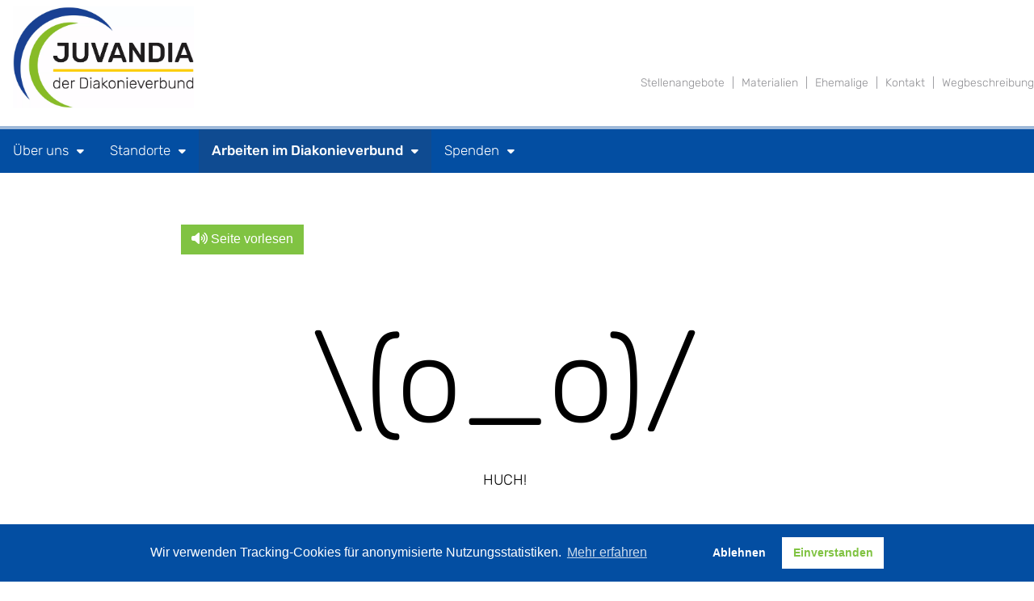

--- FILE ---
content_type: text/html; charset=UTF-8
request_url: https://www.diakonieverbund.de/de/topic/17.stellenangebote.html?uuid=474adf92-a8d8-4ce2-21724-709666765c31
body_size: 9525
content:
<!DOCTYPE html>
<html class="PUB" lang="de" dir="ltr">
<head>
<title>Juvandia - der Diakonieverbund</title>
<meta charset="UTF-8">
<meta http-equiv="content-type" content="text/html; charset=UTF-8">
<meta name="Generator" content="KONTEXT-CMS 3.9.10 (c) WARENFORM [www.warenform.net] 03/2017 | Realisation: Felix Langhammer, Axel Gebauer">
<meta name="viewport" content="width=device-width, initial-scale=1.0">
<link rel="preconnect" href="https://cdn.warenform.de" crossorigin>
<link rel="preconnect" href="https://cdn1.readspeaker.com" crossorigin>
<meta name="dcterms.publisher" content="Juvandia - der Diakonieverbund">
<meta name="Robots" content="index,follow,all">
<link rel="stylesheet" href="/kontext/css/reset-min.css">
<link rel="stylesheet" href="/kontext/css/media-min.css">
<link rel="stylesheet" href="/kontext/css/listing-min.css">
<link rel="stylesheet" href="/kontext/css/paging.css">
<link rel="stylesheet" href="https://cdn.warenform.de/dvs/css/grid.min.css">
<link rel="stylesheet" href="/css/basic-design.css">
<link rel="stylesheet" href="/css/tailwind.css?t=1762962856">
<link rel="stylesheet" href="/css/design.css?t=1738179930">
<link rel="stylesheet" href="//cdn.warenform.de/dvs/css/stellenangebote.min.css">
<script src="/js/jquery/jquery-1.10.2.min.js"></script>
<link rel="start" title="Startseite" href="https://www.diakonieverbund.de/" />
<link rel="author" title="Kontakt" href="/de/topic/2.kontakt.html" />
<link rel="section" title="Stellenangebote" href="/de/topic/17.stellenangebote.html/" />
<link rel="section" title="Über uns" href="/de/topic/6.ueber-uns.html" />
<link rel="section" title="Standorte" href="/de/topic/7.standorte.html" />
<link rel="section" title="Spenden" href="/de/topic/9.spenden.html" />
<link rel="apple-touch-icon" sizes="57x57" href="/images/favicon/apple-icon-57x57.png"><link rel="apple-touch-icon" sizes="60x60" href="/images/favicon/apple-icon-60x60.png"><link rel="apple-touch-icon" sizes="72x72" href="/images/favicon/apple-icon-72x72.png"><link rel="apple-touch-icon" sizes="76x76" href="/images/favicon/apple-icon-76x76.png"><link rel="apple-touch-icon" sizes="114x114" href="/images/favicon/apple-icon-114x114.png"><link rel="apple-touch-icon" sizes="120x120" href="/images/favicon/apple-icon-120x120.png"><link rel="apple-touch-icon" sizes="144x144" href="/images/favicon/apple-icon-144x144.png"><link rel="apple-touch-icon" sizes="152x152" href="/images/favicon/apple-icon-152x152.png"><link rel="apple-touch-icon" sizes="180x180" href="/images/favicon/apple-icon-180x180.png"><link rel="icon" type="image/png" sizes="192x192"  href="/images/favicon/android-icon-192x192.png"><link rel="icon" type="image/png" sizes="32x32" href="/images/favicon/favicon-32x32.png"><link rel="icon" type="image/png" sizes="96x96" href="/images/favicon/favicon-96x96.png"><link rel="icon" type="image/png" sizes="16x16" href="/images/favicon/favicon-16x16.png"><link rel="manifest" href="/manifest.json"><link rel="mask-icon" href="/images/favicon/safari-pinned-tab.svg" color="#5bbad5"><meta name="msapplication-TileColor" content="#ffffff"><meta name="msapplication-TileImage" content="/images/favicon/ms-icon-144x144.png"><meta name="theme-color" content="#ffffff">
<script src="//cdn1.readspeaker.com/script/13256/webReader/webReader.js?pids=wr" type="text/javascript" id="rs_req_Init"></script>
</head>
<body class="Alternate-Design-Logo-Above Topic-17 Stellenangebote" id="top">
<header class="Head">
	<div class="Head-Border"></div>
	<div class="md:container mx-auto">
		<div class="Logo w-64 absolute md:static top-0"><a href="/" class="block w-28 md:w-40 xl:w-64 xl:w-64 md:absolute md:z-10 py-2 px-4"><img src="/images/juvandia.webp" alt="Juvandia - der Diakonieverbund" class="block h-auto w-full"></a></div><!-- .Logo -->
	</div>
	<a href="#Navi" class="MobileNaviButton" title="Jump to the main navigation"><i class="fa fa-bars"></i><span>Menü</span></a>
	<nav role="navigation" id="Navi" class="Navi">
		<div class="NaviContainer" id="Skip1">
			<div class="Navi-Main w-full">
				<div class="md:container mx-auto">
										<ul class="Level_0">
<li><a href="/de/topic/6.ueber-uns.html"><span>Über uns</span> </a><ul class="Level_1">
<li><a href="/de/topic/22.der-diakonieverbund.html"><span>Organisation</span> </a></li>
<li><a href="/de/topic/11.gremien.html"><span>Gremien</span> </a><ul class="Level_2">
<li><a href="/de/topic/45.mitgliederversammlung.html"><span>Mitgliederversammlung</span> </a></li>
<li><a href="/de/topic/46.verwaltungsrat.html"><span>Verwaltungsrat</span> </a></li>
<li><a href="/de/topic/47.vorstand.html"><span>Vorstand</span> </a></li>
<li><a href="/de/topic/48.leitungskonferenz.html"><span>Leitungskonferenz</span> </a></li>
</ul>
</li>
<li><a href="/de/topic/14.satzung.html"><span>Satzung</span> </a></li>
<li><a href="/de/topic/12.was-uns-ausmacht.html"><span>Was uns ausmacht</span> </a></li>
<li><a href="/de/topic/84.angebote.html"><span>Angebote</span> </a></li>
<li><a href="/de/topic/36.statistiken.html"><span>Zahlen-Daten-Fakten</span> </a></li>
<li><a href="/de/topic/16.geschichte.html"><span>Geschichte</span> </a><ul class="Level_2">
<li><a href="/de/topic/59.zeitstrahl.html"><span>Zeitstrahl</span> </a></li>
<li><a href="/de/topic/61.fotogalerie.html"><span>Fotogalerie</span> </a></li>
<li><a href="/de/topic/62.1877-bis-1988.html"><span>1877 bis 1988</span> </a></li>
<li><a href="/de/topic/63.ausführliche-geschichte.html"><span>Geschichte im Überblick</span> </a></li>
</ul>
</li>
<li><a href="/de/topic/13.geschäftsberichte.html"><span>Geschäftsberichte</span> </a></li>
<li><a href="/de/topic/15.netzwerk.html"><span>Netzwerk</span> </a></li>
</ul>
</li>
<li><a href="/de/topic/7.standorte.html"><span>Standorte</span> </a><ul class="Level_1">
<li><a href="/de/topic/82.vorstand.html"><span>Vorstand</span> </a><ul class="Level_2">
<li><a href="/de/topic/85.immobilien.html"><span>Immobilienabteilung</span> </a></li>
<li><a href="/de/topic/86.gwö-und-nachhaltigkeit.html"><span>GWÖ und Nachhaltigkeit</span> </a></li>
<li><a href="/de/topic/90.vertreter-innen-für-besondere-aufgaben.html"><span>Regionale Vertreter*innen</span> </a></li>
<li><a href="/de/topic/94.pädagogik-und-fachliche-it.html"><span>Pädagogik und Fachliche IT</span> </a></li>
<li><a href="/de/topic/95.compliance-und-qualität.html"><span>Compliance und Qualität</span> </a></li>
</ul>
</li>
<li><a href="/de/topic/78.nordrhein-westfalen.html"><span>Nordrhein-Westfalen</span> </a><ul class="Level_2">
<li><a href="/de/topic/44.ev-jugendhilfe-schweicheln.html"><span>Ev. Jugendhilfe Schweicheln</span> </a></li>
<li><a href="/de/topic/43.ev-jugendhilfe-bochum.html"><span>Ev. Jugendhilfe Bochum</span> </a></li>
<li><a href="/de/topic/89.ökumenischen-studienwerks-ggmbh.html"><span>Ökumenisches Studienwerk gGmbH</span> </a></li>
<li><a href="/de/topic/41.ev-jugendhilfe-münsterland-ggmbh.html"><span>Ev. Jugendhilfe Münsterland gGmbH</span> </a></li>
<li><a href="/de/topic/38.ev-integrationsbetriebe-schweicheln.html"><span>Ev. Integrationsbetriebe Schweicheln gGmbH</span> </a></li>
<li><a href="/de/topic/37.zentralverwaltung.html"><span>VerbundServiceCenter</span> </a><ul class="Level_3">
<li><a href="/de/topic/21.abteilungen.html"><span>Abteilungen</span> </a></li>
<li><a href="/de/topic/64.mitarbeitende.html"><span>Mitarbeitende</span> </a></li>
</ul>
</li>
</ul>
</li>
<li><a href="/de/topic/79.berlin.html"><span>Berlin</span> </a><ul class="Level_2">
<li><a href="/de/topic/40.abw-ggmbh.html"><span>abw gGmbH</span> </a></li>
<li><a href="/de/topic/39.kilele-ggmbh.html"><span>KileLe gGmbH</span> </a></li>
</ul>
</li>
<li><a href="/de/topic/80.brandenburg.html"><span>Brandenburg</span> </a><ul class="Level_2">
<li><a href="/de/topic/42.ev-jugendhilfe-geltow.html"><span>Ev. Jugendhilfe Geltow</span> </a></li>
</ul>
</li>
</ul>
</li>
<li class="Active"><a href="/de/topic/8.arbeiten-im-diakonieverbund.html"><strong><span>Arbeiten im Diakonieverbund</span></strong> </a>
<ul class="Level_1">
<li class="Active"><a href="/de/topic/17.stellenangebote.html"><strong><span>Stellenangebote</span></strong> </a>
</li>
<li><a href="/de/topic/19.initiativbewerbungen.html"><span>Initiativbewerbungen</span> </a></li>
<li><a href="/de/topic/18.praktikum-fsj.html"><span>Freiwilliges Soziales Jahr</span> </a></li>
<li><a href="/de/topic/58.praktika.html"><span>Praktika</span> </a></li>
<li><a href="/de/topic/20.materialien.html"><span>Materialien</span> </a></li>
</ul>
</li>
<li><a href="/de/topic/9.spenden.html"><span>Spenden</span> </a><ul class="Level_1">
<li><a href="/de/topic/31.ihre-spende-hilft.html"><span>Ihre Spende hilft!</span> </a></li>
<li><a href="/de/topic/24.spendenformular.html"><span>Spendenwege</span> </a></li>
<li><a href="/de/topic/57.erfolgreiche-projekte.html"><span>Erfolgreiche Projekte</span> </a></li>
<li><a href="/de/topic/26.kontakte.html"><span>Kontakte</span> </a></li>
</ul>
</li>
</ul>

				</div>
			</div><!-- .Navi-Main -->
			<div class="Navi-Extra">
				<div class="md:container mx-auto">
					<ul class="Meta">
						<li><a href="/de/topic/17.stellenangebote.html"><span>Stellenangebote</span></a></li>
						<li><a href="/de/topic/20.materialien.html"><span>Materialien</span></a></li>
						<li><a href="/de/topic/3.ehemalige.html"><span>Ehemalige</span></a></li>
						<li><a href="/de/topic/2.kontakt.html"><span>Kontakt</span></a></li>
						<li><a href="/de/topic/5.wegbeschreibung.html"><span>Wegbeschreibung</span></a></li>
					</ul>
				</div>
			</div><!-- .Navi-Extra -->
				</div><!-- .NavContainer -->
	</nav>
	<a class="MobileNaviButtonClose" role="button" href="#top" title="close the navigation"><i class="fa fa-bars"></i><span>X</span></a>
</header><!-- .Head -->
<main id="content" class="Main">
	<div class="lg:container mx-auto">
			<div class="w-full lg:w-3/4 xl:w-2/3 mx-auto flex flex-wrap items-start justify-center">
							<div class="w-full p-4">
			

												<script>
						document.write('<button id="Readspeaker-Btn" class="Readspeaker-Button"><i class="fa fa-volume-up" aria-hidden="true"></i> Seite vorlesen</button>');
					</script>
					<div id="readspeaker_button1" class="Readspeaker rs_skip rsbtn rs_preserve mb-4" style="display: none;">
						<a rel="nofollow" class="rsbtn_play" accesskey="L" title="Um den Text anzuh&ouml;ren, verwenden Sie bitte ReadSpeaker webReader" href="//app-eu.readspeaker.com/cgi-bin/rsent?customerid=13256&amp;lang=de_de&amp;readid=content&amp;url=https://www.diakonieverbund.de/de/topic/17.stellenangebote.html?uuid=474adf92-a8d8-4ce2-21724-709666765c31">
							<span class="rsbtn_left rsimg rspart"><span class="rsbtn_text"><span>Vorlesen</span></span></span>
							<span class="rsbtn_right rsimg rsplay rspart"></span>
						</a>
					</div>
					<script>
					$(document).ready(function() {
						$('#Readspeaker-Btn').on('click', function() {
							$('.Readspeaker').show();
							$('.rsplay').focus().click();
							$(this).hide();
						});
					});
					</script>
								<div class="Error404">

<h1>\(o_o)/</h1>
<h2>HUCH!</h2>
<p class="Bunch-Of-Letters"></p>
<p>Sie haben nach einer Seite gesucht, die es auf diesem Server nicht (mehr) gibt.</p>
<p class="Error-Info">Fehler 404</p>
<p class="Error-Info">Seite nicht vorhanden.</p>

</div><!-- .Error404 -->
<div class="Wrapper">
<div class="Body">
			<div class="Listing">
			<h1>Stellenangebote</h1>
			<ul>
														<li class="DV-Schweicheln">
						<a href="?uuid=1973e6d9-6454-48e0-89e1-ffe7dbe0e612">
							<strong>Haustechniker*in SHK (m/w/d)</strong>
														<span>Wo? <b>Ostwestfalen</b></span>
							<span>Wer? <b>Diakonieverbund Schweicheln</b></span>
						</a>
					</li>
														<li class="">
						<a href="?uuid=0e51bc18-8712-40df-b15b-58a559273b2f">
							<strong>Koordinator*in (w/m/d) vom BILDUNGSVERBUND AM SCHLOSS (BV-AS)</strong>
														<span>Wo? <b>Berlin/Brandenburg</b></span>
							<span>Wer? <b>abw gGmbH</b></span>
						</a>
					</li>
														<li class="">
						<a href="?uuid=27f5b20f-2cff-4a10-835d-ecbf85a93ec5">
							<strong>Erzieher*innen mit einschlägiger Berufserfahrung für ambulante Hilfen nach §§ 30,31 und 35 SGB VIII - vietnamesische Familien</strong>
														<span>Wo? <b>Berlin/Brandenburg</b></span>
							<span>Wer? <b>abw gGmbH</b></span>
						</a>
					</li>
														<li class="">
						<a href="?uuid=74f2050d-846a-40ff-9db9-97253191fd3d">
							<strong>Sozialpädagog*innen/Sozialarbeiter*innen für ambulante Hilfen nach §§ 30,31 und 35 SGB VIII - vietnamesische Familien</strong>
														<span>Wo? <b>Berlin/Brandenburg</b></span>
							<span>Wer? <b>abw gGmbH</b></span>
						</a>
					</li>
														<li class="">
						<a href="?uuid=515eb89e-c037-42ce-a121-9bf7243a7692">
							<strong>Sozialpädagog*in / Sozialarbei-ter*in mit staatl. Anerkennung für die Betreuung von Jugendlichen in Berlin-Charlottenburg (JWG/BEW) mit mind. 30 Wochenstunden</strong>
														<span>Wo? <b>Berlin/Brandenburg</b></span>
							<span>Wer? <b>abw gGmbH</b></span>
						</a>
					</li>
														<li class="">
						<a href="?uuid=0f0e6b65-0b05-4b8c-aa15-f9eb2026ae6c">
							<strong>Sozialpädagog*in / Sozialarbeiter*in mit staatl. Anerkennung</strong>
														<span>Wo? <b>Berlin/Brandenburg</b></span>
							<span>Wer? <b>abw gGmbH</b></span>
						</a>
					</li>
														<li class="">
						<a href="?uuid=5cbed0b8-dfe8-49fe-9fd7-43994e78622b">
							<strong>Pädagogische Fachkräfte für Ambulante, traumapädagogische Familienhilfe</strong>
														<span>Wo? <b>Berlin/Brandenburg</b></span>
							<span>Wer? <b>abw gGmbH</b></span>
						</a>
					</li>
														<li class="">
						<a href="?uuid=094a38d3-ce6d-427c-a6a3-74eb47065b6c">
							<strong>Kita "An der alten Kastanie" sucht Erzieher*innen (m/w/d) - inTeilzeit oder Vollzeit</strong>
														<span>Wo? <b>Berlin/Brandenburg</b></span>
							<span>Wer? <b>abw gGmbH</b></span>
						</a>
					</li>
														<li class="">
						<a href="?uuid=758d0f43-3f3a-4edf-98d0-66cbfc44ff40">
							<strong>pädagogische Fachkräfte für Ambulante Hilfen für vietnamesische Familien - Muttersprachlich vietnamesische Fachkräfte</strong>
														<span>Wo? <b>Berlin/Brandenburg</b></span>
							<span>Wer? <b>abw gGmbH</b></span>
						</a>
					</li>
														<li class="EJH-Bochum">
						<a href="?uuid=bbf460f0-084c-4520-bacb-3d0bf8b84682">
							<strong>Pädagogische Fachkraft m/w/d* für Ambulante Erziehungshilfe (SPFH) in Teil- oder Vollzeit</strong>
														<span>Wo? <b>Bochum</b></span>
							<span>Wer? <b>Ev. Jugendhilfe Bochum</b></span>
						</a>
					</li>
														<li class="EJH-Bochum">
						<a href="?uuid=3c35e851-bcf1-4a9d-bf97-c2558e5b9d34">
							<strong>Pädagogische Fachkraft (m/w/d) für das "WohnMobil" - Trainingswohnungen für Jugendliche und junge Erwachsene (16-21 J.)</strong>
														<span>Wo? <b>Bochum</b></span>
							<span>Wer? <b>Ev. Jugendhilfe Bochum</b></span>
						</a>
					</li>
														<li class="EJH-Bochum">
						<a href="?uuid=c09b586d-f7bb-48c6-a447-da639cdc16a6">
							<strong>Pädagogische Fachkraft für Sozialpädagogische Familienhilfe (SPFH) in Herne</strong>
														<span>Wo? <b>Bochum</b></span>
							<span>Wer? <b>Ev. Jugendhilfe Bochum</b></span>
						</a>
					</li>
														<li class="EJH-Bochum">
						<a href="?uuid=876256db-362b-4684-bf0b-286bea034924">
							<strong>Pädagogische Fachkraft (m/w/d) Ambulantes Jugendhilfezentrum Südwest</strong>
														<span>Wo? <b>Bochum</b></span>
							<span>Wer? <b>Ev. Jugendhilfe Bochum</b></span>
						</a>
					</li>
														<li class="EJH-Geltow">
						<a href="?uuid=7763ff02-e0a0-4a3b-9c20-35f29b8d8095">
							<strong>Hauswirtschaftler*in in Glindow | 10 h / Woche</strong>
														<span>Wo? <b>Berlin/Brandenburg</b></span>
							<span>Wer? <b>Ev. Jugendhilfe Geltow</b></span>
						</a>
					</li>
														<li class="EJH-Geltow">
						<a href="?uuid=96f1da71-9696-40e4-aaea-83e645706d81">
							<strong>Sozialpädagog*in für unser Eltern-Kind-Projekt in Rathenow | 20,0 Std.</strong>
														<span>Wo? <b>Berlin/Brandenburg</b></span>
							<span>Wer? <b>Ev. Jugendhilfe Geltow</b></span>
						</a>
					</li>
														<li class="EJH-Geltow">
						<a href="?uuid=051ffcbc-65c4-4d4d-beb6-e7a9b96d2ecc">
							<strong>Erzieher*in / Sozialpädagog*in | Teil-/Vollzeit | sofort | 1:1-Angebote in Beelitz</strong>
														<span>Wo? <b>Berlin/Brandenburg</b></span>
							<span>Wer? <b>Ev. Jugendhilfe Geltow</b></span>
						</a>
					</li>
														<li class="EJH-Geltow">
						<a href="?uuid=23a70688-d1bf-452d-ba8e-41f7db215df1">
							<strong>Springer*in in verschiedenen Wohngruppen</strong>
														<span>Wo? <b>Berlin/Brandenburg</b></span>
							<span>Wer? <b>Ev. Jugendhilfe Geltow</b></span>
						</a>
					</li>
														<li class="EJH-Geltow">
						<a href="?uuid=14d9c74d-3b53-4385-bf25-56e0314fe4de">
							<strong>Erzieher*in in Geltow | Vollzeit | ab sofort | WG "Am See"</strong>
														<span>Wo? <b>Berlin/Brandenburg</b></span>
							<span>Wer? <b>Ev. Jugendhilfe Geltow</b></span>
						</a>
					</li>
														<li class="EJH-Geltow">
						<a href="?uuid=ff85012b-6497-4c6f-a847-f2e6c57f97a4">
							<strong>Teamleitung für unsere Förderschule für Erziehungshilfe (Klasse 1 - 6)</strong>
														<span>Wo? <b>Berlin/Brandenburg</b></span>
							<span>Wer? <b>Ev. Jugendhilfe Geltow</b></span>
						</a>
					</li>
														<li class="EJH-Geltow">
						<a href="?uuid=9b661663-3e91-4711-b742-49e7e70faaee">
							<strong>Erzieher*innen für unsere Wohngruppen in Rathenow | ab sofort | Vollzeit</strong>
														<span>Wo? <b>Berlin/Brandenburg</b></span>
							<span>Wer? <b>Ev. Jugendhilfe Geltow</b></span>
						</a>
					</li>
														<li class="EJH-Geltow">
						<a href="?uuid=7381a787-4230-4f95-9e45-a95cf665808e">
							<strong>Teamleitung für unsere Oberschule KARIBU (Klassen 7-10)</strong>
														<span>Wo? <b>Berlin/Brandenburg</b></span>
							<span>Wer? <b>Ev. Jugendhilfe Geltow</b></span>
						</a>
					</li>
														<li class="EJH-Geltow">
						<a href="?uuid=e2b94613-5594-48ea-b64c-f06bf5b04f93">
							<strong>Hauswirtschaftler*in in Potsdam-Marquardt</strong>
														<span>Wo? <b>Berlin/Brandenburg</b></span>
							<span>Wer? <b>Ev. Jugendhilfe Geltow</b></span>
						</a>
					</li>
														<li class="EJH-Geltow">
						<a href="?uuid=eb051b31-fef2-4afc-b8d5-31381202bcbd">
							<strong>Erzieher*innen, Sozialpädagog*innen & Heilerziehungspfleger*innen in Beelitz</strong>
														<span>Wo? <b>Berlin/Brandenburg</b></span>
							<span>Wer? <b>Ev. Jugendhilfe Geltow</b></span>
						</a>
					</li>
														<li class="EJH-Geltow">
						<a href="?uuid=9c18c2e7-47d2-4c3c-8658-709fd2f06a2a">
							<strong>Lehrkraft in unserer Oberschule KARIBU Geltow | Vollzeit</strong>
														<span>Wo? <b>Berlin/Brandenburg</b></span>
							<span>Wer? <b>Ev. Jugendhilfe Geltow</b></span>
						</a>
					</li>
														<li class="EJH-Geltow">
						<a href="?uuid=075d9baf-d46e-4bb0-8d46-13d95954ec52">
							<strong>Hauswirtschaftler*in in Plessow</strong>
														<span>Wo? <b>Berlin/Brandenburg</b></span>
							<span>Wer? <b>Ev. Jugendhilfe Geltow</b></span>
						</a>
					</li>
														<li class="EJH-Schweicheln">
						<a href="?uuid=a7097abb-7135-4ab5-a299-32dd3c8c8078">
							<strong>Pädagogische:r Mitarbeiter:in (m/w/d) für unsere Offene Ganztagsschule in Bruchmühlen</strong>
														<span>Wo? <b>Ostwestfalen</b></span>
							<span>Wer? <b>Ev. Jugendhilfe Schweicheln</b></span>
						</a>
					</li>
														<li class="EJH-Schweicheln">
						<a href="?uuid=b7446c29-384b-414d-b5da-9d18212038e8">
							<strong>Pädagogische:r Mitarbeiter:in (m/w/d) für unsere Offene Ganztagsschule als Krankheitsvertretung in Kirchlengern</strong>
														<span>Wo? <b>Ostwestfalen</b></span>
							<span>Wer? <b>Ev. Jugendhilfe Schweicheln</b></span>
						</a>
					</li>
														<li class="EJH-Schweicheln">
						<a href="?uuid=0b0b592d-cbe1-42ee-b1f7-dae2ccab2f02">
							<strong>Pädagogische Fachkraft (m/w/d) für unsere neue Kinderwohngruppe Dachsbau (6 bis 12-jährige Kinder) in Halle (Westf.)</strong>
														<span>Wo? <b>Ostwestfalen</b></span>
							<span>Wer? <b>Ev. Jugendhilfe Schweicheln</b></span>
						</a>
					</li>
														<li class="EJH-Schweicheln">
						<a href="?uuid=622f9484-911e-45b0-bce2-487df81a6c34">
							<strong>Pädagogische Fachkraft (m/w/d) für unsere neue Kinderwohngruppe Biberbau (3 bis 6-jährige Kinder) in Halle (Westf.)</strong>
														<span>Wo? <b>Ostwestfalen</b></span>
							<span>Wer? <b>Ev. Jugendhilfe Schweicheln</b></span>
						</a>
					</li>
														<li class="EJH-Schweicheln">
						<a href="?uuid=086e36e4-ed7c-4e7d-953a-727071f202da">
							<strong>Jobcoach (m/w/d) für unsere Berufliche Integration in Hiddenhausen</strong>
														<span>Wo? <b>Ostwestfalen</b></span>
							<span>Wer? <b>Ev. Jugendhilfe Schweicheln</b></span>
						</a>
					</li>
														<li class="EJH-Schweicheln">
						<a href="?uuid=6194167d-0547-4a23-9598-0d3c972c1375">
							<strong>Pädagogische Fachkraft (w/d) für unsere Wohngruppe MIA im Kreis Herford</strong>
														<span>Wo? <b>Ostwestfalen</b></span>
							<span>Wer? <b>Ev. Jugendhilfe Schweicheln</b></span>
						</a>
					</li>
														<li class="EJH-Schweicheln">
						<a href="?uuid=481648e7-ecca-469b-a832-3b4441221616">
							<strong>Pädagogische Fachkraft (m/w/d) für unsere Wohngruppe Milan in Bünde</strong>
														<span>Wo? <b>Ostwestfalen</b></span>
							<span>Wer? <b>Ev. Jugendhilfe Schweicheln</b></span>
						</a>
					</li>
														<li class="EJH-Schweicheln">
						<a href="?uuid=9885de64-a0d6-4073-9b5d-4aa869044728">
							<strong>Pädagogische Fachkraft (m/w/d) für unser Eltern-Kind-Projekt EMMa in Hiddenhausen</strong>
														<span>Wo? <b>Ostwestfalen</b></span>
							<span>Wer? <b>Ev. Jugendhilfe Schweicheln</b></span>
						</a>
					</li>
														<li class="EJH-Schweicheln">
						<a href="?uuid=cd30163e-a6c2-4310-abcc-c834a5b54f2b">
							<strong>Hauswirtschaftskraft (m/w/d) für unsere neuen Kinderwohngruppen in Halle (Westf.)</strong>
														<span>Wo? <b>Ostwestfalen</b></span>
							<span>Wer? <b>Ev. Jugendhilfe Schweicheln</b></span>
						</a>
					</li>
														<li class="EJH-Schweicheln">
						<a href="?uuid=7370872c-9eef-4ef9-81fc-5689af4ad630">
							<strong>Pädagogische Fachkraft (m/w/d) für unser neues Projekt Sprungbrett in Herford</strong>
														<span>Wo? <b>Ostwestfalen</b></span>
							<span>Wer? <b>Ev. Jugendhilfe Schweicheln</b></span>
						</a>
					</li>
														<li class="EJH-Schweicheln">
						<a href="?uuid=f85d761a-5096-4b6c-9327-c925ca86b846">
							<strong>Pädagogische Fachkraft (m/w/d) für unsere Wohngruppe Rio in Hiddenhausen</strong>
														<span>Wo? <b>Ostwestfalen</b></span>
							<span>Wer? <b>Ev. Jugendhilfe Schweicheln</b></span>
						</a>
					</li>
														<li class="EJH-Schweicheln">
						<a href="?uuid=694643c1-6256-4130-a98f-991723a451c2">
							<strong>Stütz- und Förderlehrer:in (m/w/d) für Elektroberufe im Bereich der Beruflichen Integration</strong>
														<span>Wo? <b>Ostwestfalen</b></span>
							<span>Wer? <b>Ev. Jugendhilfe Schweicheln</b></span>
						</a>
					</li>
														<li class="">
						<a href="?uuid=474adf92-a8d8-4ce2-44359-709666765c31">
							<strong>Personalsachbearbeiter (m/w/d)</strong>
														<span>Wo? <b>Münsterland</b></span>
							<span>Wer? <b>Ev. Jugendhilfe Münsterland gGmbH</b></span>
						</a>
					</li>
														<li class="">
						<a href="?uuid=474adf92-a8d8-4ce2-44358-709666765c31">
							<strong>Raumpfleger (m/w/d)</strong>
														<span>Wo? <b>Münsterland</b></span>
							<span>Wer? <b>Ev. Jugendhilfe Münsterland gGmbH</b></span>
						</a>
					</li>
														<li class="">
						<a href="?uuid=474adf92-a8d8-4ce2-44357-709666765c31">
							<strong>Sozialarbeiter (m/w/d) als Teamleitung</strong>
														<span>Wo? <b>Münsterland</b></span>
							<span>Wer? <b>Ev. Jugendhilfe Münsterland gGmbH</b></span>
						</a>
					</li>
														<li class="">
						<a href="?uuid=474adf92-a8d8-4ce2-44356-709666765c31">
							<strong>Pädagogische Fachkraft (m/w/d)</strong>
														<span>Wo? <b>Münsterland</b></span>
							<span>Wer? <b>Ev. Jugendhilfe Münsterland gGmbH</b></span>
						</a>
					</li>
														<li class="">
						<a href="?uuid=474adf92-a8d8-4ce2-44355-709666765c31">
							<strong>Pädagogische Fachkraft (m/w/d)</strong>
														<span>Wo? <b>Münsterland</b></span>
							<span>Wer? <b>Ev. Jugendhilfe Münsterland gGmbH</b></span>
						</a>
					</li>
														<li class="">
						<a href="?uuid=474adf92-a8d8-4ce2-43863-709666765c31">
							<strong>Pädagogische Fachkraft (m/w/d)</strong>
														<span>Wo? <b>Münsterland</b></span>
							<span>Wer? <b>Ev. Jugendhilfe Münsterland gGmbH</b></span>
						</a>
					</li>
														<li class="">
						<a href="?uuid=474adf92-a8d8-4ce2-43355-709666765c31">
							<strong>Kitaleitung (m/w/d)</strong>
														<span>Wo? <b>Münsterland</b></span>
							<span>Wer? <b>Ev. Jugendhilfe Münsterland gGmbH</b></span>
						</a>
					</li>
														<li class="">
						<a href="?uuid=474adf92-a8d8-4ce2-43861-709666765c31">
							<strong>Erlebnispädagoge (m/w/d)</strong>
														<span>Wo? <b>Münsterland</b></span>
							<span>Wer? <b>Ev. Jugendhilfe Münsterland gGmbH</b></span>
						</a>
					</li>
														<li class="">
						<a href="?uuid=474adf92-a8d8-4ce2-44269-709666765c31">
							<strong>Pädagogische Fachkraft (m/w/d) als Standortleitung</strong>
														<span>Wo? <b>Münsterland</b></span>
							<span>Wer? <b>Ev. Jugendhilfe Münsterland gGmbH</b></span>
						</a>
					</li>
														<li class="">
						<a href="?uuid=474adf92-a8d8-4ce2-44266-709666765c31">
							<strong>Pädagogische Fachkraft (m/w/d)</strong>
														<span>Wo? <b>Münsterland</b></span>
							<span>Wer? <b>Ev. Jugendhilfe Münsterland gGmbH</b></span>
						</a>
					</li>
														<li class="">
						<a href="?uuid=474adf92-a8d8-4ce2-44265-709666765c31">
							<strong>Pädagogische Betreuungskraft (m/w/d) / Quereinstieg</strong>
														<span>Wo? <b>Münsterland</b></span>
							<span>Wer? <b>Ev. Jugendhilfe Münsterland gGmbH</b></span>
						</a>
					</li>
														<li class="">
						<a href="?uuid=474adf92-a8d8-4ce2-44152-709666765c31">
							<strong>Schulsozialarbeiter (m/w/d)</strong>
														<span>Wo? <b>Münsterland</b></span>
							<span>Wer? <b>Ev. Jugendhilfe Münsterland gGmbH</b></span>
						</a>
					</li>
														<li class="">
						<a href="?uuid=474adf92-a8d8-4ce2-44150-709666765c31">
							<strong>Schulsozialarbeiter (m/w/d)</strong>
														<span>Wo? <b>Münsterland</b></span>
							<span>Wer? <b>Ev. Jugendhilfe Münsterland gGmbH</b></span>
						</a>
					</li>
														<li class="">
						<a href="?uuid=474adf92-a8d8-4ce2-44148-709666765c31">
							<strong>Projektkoordinator „Marketing“ Familien-Analoge Angebote (m/w/d) / Quereinstieg</strong>
														<span>Wo? <b>Münsterland</b></span>
							<span>Wer? <b>Ev. Jugendhilfe Münsterland gGmbH</b></span>
						</a>
					</li>
														<li class="">
						<a href="?uuid=474adf92-a8d8-4ce2-44147-709666765c31">
							<strong>Sozialarbeiter (m/w/d)</strong>
														<span>Wo? <b>Münsterland</b></span>
							<span>Wer? <b>Ev. Jugendhilfe Münsterland gGmbH</b></span>
						</a>
					</li>
														<li class="">
						<a href="?uuid=474adf92-a8d8-4ce2-44146-709666765c31">
							<strong>Pädagogische Betreuungskraft (m/w/d) / Quereinstieg</strong>
														<span>Wo? <b>Münsterland</b></span>
							<span>Wer? <b>Ev. Jugendhilfe Münsterland gGmbH</b></span>
						</a>
					</li>
														<li class="">
						<a href="?uuid=474adf92-a8d8-4ce2-32115-709666765c31">
							<strong>Pädagogische Betreuungskraft (m/w/d) / Quereinstieg</strong>
														<span>Wo? <b>Münsterland</b></span>
							<span>Wer? <b>Ev. Jugendhilfe Münsterland gGmbH</b></span>
						</a>
					</li>
														<li class="">
						<a href="?uuid=474adf92-a8d8-4ce2-31503-709666765c31">
							<strong>Pädagogische Fachkraft (m/w/d)</strong>
														<span>Wo? <b>Münsterland</b></span>
							<span>Wer? <b>Ev. Jugendhilfe Münsterland gGmbH</b></span>
						</a>
					</li>
														<li class="">
						<a href="?uuid=474adf92-a8d8-4ce2-31502-709666765c31">
							<strong>Pädagogische Fachkraft (m/w/d)</strong>
														<span>Wo? <b>Münsterland</b></span>
							<span>Wer? <b>Ev. Jugendhilfe Münsterland gGmbH</b></span>
						</a>
					</li>
														<li class="">
						<a href="?uuid=474adf92-a8d8-4ce2-41793-709666765c31">
							<strong>Sozialarbeiter (m/w/d)</strong>
														<span>Wo? <b>Münsterland</b></span>
							<span>Wer? <b>Ev. Jugendhilfe Münsterland gGmbH</b></span>
						</a>
					</li>
							</ul>
		</div><!-- .Listing -->
	</div><!-- .Body -->
<div class="Filter">
	<p><a href="/images/2021-Urkunde-Familienfreundliches-Unternehmen-im-Kreis-Herford.jpg" target="_blank" rel="external"><img src="/images/logo-footer-FamilienfreundlichHerford2021.png" alt="Familienfreundliches Unternehmen im Kreis Herford"></a></p>
	<form action="/de/topic/17.stellenangebote.html?uuid=474adf92-a8d8-4ce2-21724-709666765c31" method="get">
		<fieldset><legend>Bitte wählen Sie aus:</legend>
			<fieldset class="FsBase Input Checkbox F_filterregion"><legend>Region</legend><ul>
<li><input type="checkbox" name="filter[region][]" id="filterregion_BerlinBrandenburg" value="Berlin/Brandenburg" /><label for="filterregion_BerlinBrandenburg">Berlin/Brandenburg</label></li>
<li><input type="checkbox" name="filter[region][]" id="filterregion_Bochum" value="Bochum" /><label for="filterregion_Bochum">Bochum</label></li>
<li><input type="checkbox" name="filter[region][]" id="filterregion_Mnsterland" value="Münsterland" /><label for="filterregion_Mnsterland">Münsterland</label></li>
<li><input type="checkbox" name="filter[region][]" id="filterregion_Ostwestfalen" value="Ostwestfalen" /><label for="filterregion_Ostwestfalen">Ostwestfalen</label></li>
</ul></fieldset>
			<fieldset class="FsBase Input Checkbox F_filteroccupation"><legend>Tätigkeit</legend><ul>
<li><input type="checkbox" name="filter[occupation][]" id="filteroccupation_DiplomPdagogein" value="Diplom-Pädagoge*in" /><label for="filteroccupation_DiplomPdagogein">Diplom-Pädagoge*in</label></li>
<li><input type="checkbox" name="filter[occupation][]" id="filteroccupation_Erzieherin" value="Erzieher*in" /><label for="filteroccupation_Erzieherin">Erzieher*in</label></li>
<li><input type="checkbox" name="filter[occupation][]" id="filteroccupation_Heilerziehungspflegerin" value="Heilerziehungspfleger*in" /><label for="filteroccupation_Heilerziehungspflegerin">Heilerziehungspfleger*in</label></li>
<li><input type="checkbox" name="filter[occupation][]" id="filteroccupation_Heilpdagogein" value="Heilpädagoge*in" /><label for="filteroccupation_Heilpdagogein">Heilpädagoge*in</label></li>
<li><input type="checkbox" name="filter[occupation][]" id="filteroccupation_Lehrerin" value="Lehrer*in" /><label for="filteroccupation_Lehrerin">Lehrer*in</label></li>
<li><input type="checkbox" name="filter[occupation][]" id="filteroccupation_Psychologin" value="Psycholog*in" /><label for="filteroccupation_Psychologin">Psycholog*in</label></li>
<li><input type="checkbox" name="filter[occupation][]" id="filteroccupation_Sonderschullehrerin" value="Sonderschullehrer*in" /><label for="filteroccupation_Sonderschullehrerin">Sonderschullehrer*in</label></li>
<li><input type="checkbox" name="filter[occupation][]" id="filteroccupation_Sozialarbeiterin" value="Sozialarbeiter*in" /><label for="filteroccupation_Sozialarbeiterin">Sozialarbeiter*in</label></li>
<li><input type="checkbox" name="filter[occupation][]" id="filteroccupation_Sozialpdagogein" value="Sozialpädagoge*in" /><label for="filteroccupation_Sozialpdagogein">Sozialpädagoge*in</label></li>
<li><input type="checkbox" name="filter[occupation][]" id="filteroccupation_Weitere" value="Weitere" /><label for="filteroccupation_Weitere">Weitere</label></li>
</ul></fieldset>
			<fieldset class="FsBase Input Checkbox F_filtertype"><legend>Typ</legend><ul>
<li><input type="checkbox" name="filter[type][]" id="filtertype_Vollzeit" value="Vollzeit" /><label for="filtertype_Vollzeit">Vollzeit</label></li>
<li><input type="checkbox" name="filter[type][]" id="filtertype_Teilzeit" value="Teilzeit" /><label for="filtertype_Teilzeit">Teilzeit</label></li>
<li><input type="checkbox" name="filter[type][]" id="filtertype_Minijob" value="Minijob" /><label for="filtertype_Minijob">Minijob</label></li>
</ul></fieldset>
			<fieldset class="FsBase Input Checkbox F_filterorganisation"><legend>Organisation</legend><ul>
<li><input type="checkbox" name="filter[organisation][]" id="filterorganisation_DiakonieverbundSchweicheln" value="Diakonieverbund Schweicheln" /><label for="filterorganisation_DiakonieverbundSchweicheln">Diakonieverbund Schweicheln</label></li>
<li><input type="checkbox" name="filter[organisation][]" id="filterorganisation_EvJugendhilfeBochum" value="Ev. Jugendhilfe Bochum" /><label for="filterorganisation_EvJugendhilfeBochum">Ev. Jugendhilfe Bochum</label></li>
<li><input type="checkbox" name="filter[organisation][]" id="filterorganisation_EvJugendhilfeGeltow" value="Ev. Jugendhilfe Geltow" /><label for="filterorganisation_EvJugendhilfeGeltow">Ev. Jugendhilfe Geltow</label></li>
<li><input type="checkbox" name="filter[organisation][]" id="filterorganisation_EvJugendhilfeMnsterlandgGmbH" value="Ev. Jugendhilfe Münsterland gGmbH" /><label for="filterorganisation_EvJugendhilfeMnsterlandgGmbH">Ev. Jugendhilfe Münsterland gGmbH</label></li>
<li><input type="checkbox" name="filter[organisation][]" id="filterorganisation_EvJugendhilfeSchweicheln" value="Ev. Jugendhilfe Schweicheln" /><label for="filterorganisation_EvJugendhilfeSchweicheln">Ev. Jugendhilfe Schweicheln</label></li>
<li><input type="checkbox" name="filter[organisation][]" id="filterorganisation_abwgGmbH" value="abw gGmbH" /><label for="filterorganisation_abwgGmbH">abw gGmbH</label></li>
</ul></fieldset>
			<p class="Input Submit"><input type="submit" value="Abschicken" /></p>
		</fieldset>
	</form>
</div><!-- .Filter -->
</div><!-- .Wrapper -->
				</div>
</div>
</div>
<div class="lg:container mx-auto">
<div>
<div class="w-full p-4">

			</div>

			
		</div><!-- flex -->
	</div><!-- .lg:container -->
</main>

<footer class="w-full border-t-4 border-solid border-hellgrau">
	<div class="vcard w-full bg-grau py-4 mb-4">
		<div class="lg:container mx-auto">
			<div class="flex flex-wrap items-start">
				<div class="Box w-full sm:w-1/3 lg:w-1/4 p-4">
					<ul class="adr">
						<li class="mb-4 org font-bold">Juvandia – der Diakonieverbund</li>
						<li class="street-address">Verbundstr. 1</li>
						<li><span class="postal-code">32120</span> <span class="locality">Hiddenhausen</span></li>
					</ul>
				</div>
				<div class="Box w-full sm:w-1/3 lg:w-1/4 p-4">
					<ul>
						<li class="tel"><span itemprop="tel">Tel.: 05221 960 -0</span></li>
						<li class="tel"><span itemprop="fax">Fax: 05221 960 -299</span></li>
						<li class="mb-4"><i class="fa-regular fa-envelope text-dunkelgrau"></i> <a href="mailto:info&#64;juvandia.de" class="email text-blau hover:underline">info&#64;juvandia.de</a></li>
						<li class="mb-4 tel"><i class="fa-brands fa-linkedin inline-block"></i> <a href="https://www.linkedin.com/company/diakonieverbund-schweicheln-e-v/?viewAsMember=true" target="_blank" class="email text-blau hover:underline">Juvandia bei LinkedIn</a></li>
					</ul>
				</div>
				<div class="Box w-full sm:w-1/3 lg:w-1/4 p-4">
					<ul>
						<li class="mb-4"><i class="fa-solid fa-caret-right text-dunkelgrau mr-1 !hidden md:!inline"></i> <a href="/de/topic/87.hinweisgebersysten.html" class="text-blau hover:underline"><span>Hinweisgebersystem</span></a></li>
						<li class="mb-4"><i class="fa-solid fa-caret-right text-dunkelgrau mr-1 !hidden md:!inline"></i> <a href="/de/topic/73.ansprechpartner-innen.html" class="text-blau hover:underline"><span>Ansprechpartner*innen</span></a></li>
						<li class="mb-4"><i class="fa-solid fa-caret-right text-dunkelgrau mr-1 !hidden md:!inline"></i> <a href="/de/topic/5.wegbeschreibung.html" class="text-blau hover:underline"><span>Wegbeschreibung</span></a></li>
					</ul>
				</div>
				<div class="Box w-full lg:w-1/4 p-4">
					<ul class="flex lg:block text-sm lg:text-base">
						<li class="mr-4 lg:mr-0 mb-4"><i class="fa-solid fa-caret-right text-dunkelgrau mr-1 !hidden lg:!inline"></i> <a href="/de/topic/29.impressum.html" class="text-blau hover:underline"><span>Impressum</span></a></li>
						<li class="mb-4"><i class="fa-solid fa-caret-right text-dunkelgrau mr-1 !hidden lg:!inline"></i> <a href="/de/topic/30.datenschutz.html" class="text-blau hover:underline"><span>Datenschutz</span></a></li>
					</ul>
				</div>
			</div>
		</div><!-- .container -->
	</div><!-- .vcard -->
	<div class="w-full border-t border-solid border-white">
		<ul class="flex flex-wrap items-center lg:justify-center">
			<li class="p-4"><a href="http://www.diakonie-rwl.de/" target="_blank"><img src="/images/logo-footer-diakonie-rwl.webp" alt="Diakonie Rheinland Westfalen Lippe" class="w-auto max-h-16"></a></li>
			<li class="p-4"><a href="https://www.diakonie-portal.de/" target="_blank"><img src="/images/logo-footer-diakonie-bbso.webp" alt="Diakonisches Werk Berlin-Brandenburg Schlesische Oberlausitz" class="w-auto max-h-16"></a></li>
			<li class="p-4"><a href="http://www.v3d.de/" target="_blank"><img src="/images/logo-footer-vddd.png" alt="Verein diakonischer Dienstgeber in Deutschland" class="w-auto max-h-16"></a></li>
			<li class="p-4"><a href="http://www.afet-ev.de/" target="_blank"><img src="/images/logo-footer-afet.png" alt="Bundesverband für Erziehungshilfe e.V." class="w-auto max-h-16"></a></li>
			<li class="p-4"><a href="http://www.erev.de/" target="_blank"><img src="/images/logo-footer-erev.png" alt="Evangelischer Erziehungsverband e.V." class="w-auto max-h-16"></a></li>
		</ul>
		<ul class="flex flex-wrap items-start lg:justify-center">
			<li class="p-4"><a href="https://germany.ecogood.org/" target="_blank"><img src="https://cdn.warenform.de/dvs/images/logo-footer-gemeinwohl-oekonomie2.webp" alt="Gemeinwhol-Ökonomie – bilanziertes Unternehmen" class="w-auto max-h-24"></a></li>
			<li class="p-4"><a href="https://www.ostwestfalenlippe.de/owl-gmbh/kompetenzzentrum-frau-und-beruf-owl/auszeichnung-familienfreundliche-unternehmen/" target="_blank"><img src="https://cdn.warenform.de/dvs/images/logo-footer-FamilienfreundlichHerford2025.webp" alt="Familienfreundliches Unternehmen im Kreis Herford" class="w-auto max-h-24"></a></li>
					</ul>

	</div><!-- .Logos -->
</footer>

<p class="DVS"></p>

<div class="Jumplabels">
<ul>
	<li><a href="http://intranet.diakonieverbund.de/Foyer/index.php" rel="nofollow"><span>Intern</span></a></li>
	<li><a href="#top"><span>Zum Seitenanfang</span></a></li>
</ul>
</div>

</footer>
<script src="/kontext/js/initMedia.js"></script>
<script src="/kontext/js/embed_privacy.js"></script>
<script>window.oembedPrivacyPlaceholderText = '<h1>Ein Klick für den Datenschutz</h1><p>Dieser Inhalt stammt von einem Social-Media-Dienst und wird von einer externen Quelle geladen.</p><button>Social-Media-Inhalte anzeigen</button>'</script>

<link rel="stylesheet" type="text/css" href="/asset/cookieconsent/cookieconsent.min.css"/>
<style>
	.cc-banner .cc-message {margin-right: 4em;flex:none;margin-left: auto;}
	.cc-banner .cc-compliance {margin-right: auto;}
</style>
<script src="/asset/cookieconsent/cookieconsent.min.js" data-cfasync="false"></script>
<script>
// MATOMO vars and functions
// Thanks to https://www.vektorkneter.de/matomo-tracking-cookie-opt-in/
// Source: https://matomo.org/blog/2017/04/different-ways-embedding-piwik-tracking-code-faster-website-performance/

// use <a href="#matomo-optout">Matomo-Opt-out-Link</a>
$("a[href='#matomo-optout']").on('click', function() {
	openCCbanner()
	return false;
});

var _paq = _paq || [];
// _paq.push(['setVisitorCookieTimeout', 2880]); // 2 days
// _paq.push(['setReferralCookieTimeout', 2880]); // 2 days
// _paq.push(['setSessionCookieTimeout', 0]); // session only
_paq.push(["trackPageView"]);
_paq.push(["enableLinkTracking"]);

function embedTrackingCode() {
	var u="https://stats.warenform.de/piwik_9/";
	_paq.push(["setTrackerUrl", u+"piwik.php"]);
	_paq.push(["setSiteId", "2"]);
	_paq.push(['enableHeartBeatTimer', 30]);

	var d=document, g=d.createElement("script"), s=d.getElementsByTagName("script")[0]; g.type="text/javascript";
	g.defer=true; g.async=true; g.src=u+"piwik.js"; s.parentNode.insertBefore(g,s);
}

function deleteMatomoCookies(){
	_paq.push(["disableCookies"]);
	_paq.push(["deleteCookies"]);
}

// Insites Cookie Consent with Opt-IN for MATOMO tracking Cookie
// Source: https://cookieconsent.osano.com/documentation/disabling-cookies/
window.addEventListener("load", function () {
	window.cookieconsent.initialise({
		"palette": {
			"popup": {
				"background": "rgba(3, 78, 162, 1)"
			},
			"button": {
				"background": "#ffffff",
				"text": '#80c342'
			}
		},
		"cookie": {
			"expiryDays": 1
		},
		"type": "opt-in",
		"content": {
			"message": "Wir verwenden Tracking-Cookies für anonymisierte Nutzungsstatistiken.",
			"allow": "Einverstanden",
			"deny": "Ablehnen",
			"link": "Mehr erfahren",
			"href": "/de/topic/30.datenschutz.html",
			"policy": 'Cookie Einstellungen'
		},
		onPopupOpen: function () {
			document.body.classList.add("cookieconsent-banner-opened");
		},
		onPopupClose: function () {
			document.body.classList.remove("cookieconsent-banner-opened");
		},
		onInitialise: function (status) {
			var type = this.options.type;
			var didConsent = this.hasConsented();
			if (type == 'opt-in' && didConsent) {
				// enable cookies
				embedTrackingCode();
			}
			if (type == 'opt-out' && !didConsent) {
				// disable cookies
			}
		},
		onStatusChange: function (status, chosenBefore) {
			var type = this.options.type;
			var didConsent = this.hasConsented();
			if (type == 'opt-in' && didConsent) {
				// enable cookies
				embedTrackingCode();
			}
			if (type == 'opt-in' && !didConsent) {
				// disable cookies
				deleteMatomoCookies();
			}
			if (type == 'opt-out' && !didConsent) {
				// disable cookies
				deleteMatomoCookies();
			}
		},
		onRevokeChoice: function () {
			var type = this.options.type;
			if (type == 'opt-in') {
				// disable cookies
			}
			if (type == 'opt-out') {
				// enable cookies
				embedTrackingCode();
			}
		},

	})
});

// function for triggering a click on the cc-revoke button
// wich will show the consent banner again.
// You may use it in a link, such as this example:
// <a href="#" onclick="openCCbanner(); return false;">Cookie Consent</a>
function openCCbanner(){
	var el = document.querySelector('.cc-revoke');
	el.click();
}
</script>

</body>
</html>
<!-- Delivered directly -->


--- FILE ---
content_type: text/css
request_url: https://cdn.warenform.de/dvs/css/grid.min.css
body_size: 284
content:
.Col-1{width:200px}.Col-2{width:430px}.Box.Col-1,.Box.Col-2{float:left;margin-bottom:30px;margin-right:30px}img{max-width:100%}@media only screen and (min-width:45.0625em){.Box.Col-3,.Box.Col-4{margin-bottom:30px}@media only screen and (max-width:37em){.Box.Col-1{float:none;margin-bottom:10px;margin-right:0;width:100%}}@media only screen and (min-width:60.0625em){.Box.Col-3,.Box.Col-4{margin-right:30px}.Col-3{float:left;width:660px}.Col-4{margin-left:30px;width:890px}.Box.Col-2:nth-child(2n+1),.Box.Col-3+.Box.Col-1,.Col-4 .Box.Col-1:nth-child(5n+1),.Footer .Box.Col-1:nth-child(3n+2),.Main .Box.Col-1:nth-child(3n+2){margin-right:0}}@media only screen and (min-width:74em){.Col-1{width:250px}.Col-2{width:530px}.Col-3{width:810px}.Col-4{margin-left:30px;width:1090px}}}

--- FILE ---
content_type: text/css
request_url: https://www.diakonieverbund.de/css/basic-design.css
body_size: 4217
content:
@charset "UTF-8";
/* CSS Document */

/* Farben:
blau #034ea2 rgba(3,78,162,1)
blau 40% #9ab8da rgba(3,78,162,0.4)

gruen #80c342 rgba(128,195,66,1)
gruen 10% #f2f9ec rgba(128,195,66,0.1)
gruen 25% #dff0d0 rgba(128,195,66,0.25)

anthrazit #44444b rgba(68,68,75,1)

magenta #e41470 rgba(228,20,112,1)

Gelb #fee13b rgba(254,225,59,1)

rot #be1a29 rgba(190,26,41,1)

*/

a,
.cke_editable a {
	color: rgba(3,78,162,1);
	outline: none;
}

/* Tabellen im Content */
.Content table tr,
.Content table td,
.cke_editable table tr,
.cke_editable table td {
	border: 1px solid rgba(94,96,102,1);
	padding: 10px;
}

/* Verschachtelte AufzÃ¤hlungen (Satzung etc.) */
.Article .Content li ol,
.Article .Content li ul,
.cke_editable li ol,
.cke_editable li ul {
	margin-top: 10px;
}
.Article .Content ol li ol,
.Article .Content ol li ol li,
.cke_editable ol li ol,
.cke_editable ol li ol li {
	list-style: lower-latin;
}
.Article .Content ol li ul,
.Article .Content ol li ul li,
.cke_editable ol li ul,
.cke_editable ol li ul li {
	list-style: disc;
}

/* Suchergebnis */
.Main .Search h1 {
	font-size: 30px;
	font-weight: 500;
}
.Main .Search h2 {
	font-size: 18px;
	font-weight: 500;
}

/* Seite versenden / FAQ-Tool */
.Main .Send {
	background: #fff;
	padding: 20px;
}
.Main .Send h1 q {
	color: rgba(68,68,75,0.5)
}
.Main form {
	margin-top: 40px;
}
.Main fieldset {
	background: #fff;
	border: 0;
	clear: both;
	padding: 0;
}
.Main fieldset legend {
	border-bottom: 1px solid rgba(94,96,102,1);
	display: block;
	font-style: italic;
	font-weight: 300;
	margin-bottom: 10px;
	margin-left: 0;
	padding-bottom: 10px;
	opacity: 0.5;
	width: 100%;
}
.Main fieldset.Searchterm legend {
	display: none;
}
.Main fieldset legend + p {
	clear: right;
}
.Main fieldset p {
	margin-bottom: 20px;
	padding: 0 30px;
}
.Main fieldset .Textarea {
	margin-bottom: 20px;
	padding: 0 15px;
}
.Main fieldset.AGB {
	margin-bottom: 20px;
	padding: 0 30px;
}
.Main fieldset.AGB {
	margin-bottom: 20px;
	padding: 0 30px;
}
.Main fieldset.AGB legend {
	margin-left: -30px;
}
.Main fieldset.AGB p.Input {
	margin: 10px 0;
	padding: 0;
}
.Main .Terms p {
	padding: 0 30px;
}
.Main .Terms p.Checkbox {
	margin-top: 20px;
}
.Main .Input.Text input,
.Main .Input.Email input,
.Main textarea {
	border: 1px solid #ccc;
	box-sizing: border-box;
	display: block;
	line-height: 140%;
	padding: 5px 10px;
	width: 100%;
}
.Main .Input.Text input:focus,
.Main .Input.Text input:hover,
.Main .Input.Text input:active,
.Main .Input.Email input:focus,
.Main .Input.Email input:hover,
.Main .Input.Email input:active,
.Main textarea:focus,
.Main textarea:hover,
.Main textarea:active {
	border-color: #6f7c86;
	box-shadow: 0 0 1px #6f7c86;
    -moz-box-shadow: 0 0 1px #6f7c86;
    -webkit-box-shadow: 0 0 1px #6f7c86;
}
.Main textarea {
	height: 150px;
}
.Main fieldset ul {
	padding: 10px 0;
}
.Main fieldset ul li {
	display: inline;
	margin-left: 20px;
	white-space: nowrap;
}
.Main fieldset ul li * {
	white-space: normal;
}
.Main fieldset ul li:first-child {
	margin-left: 0;
}
.Main fieldset.Radio label {
	padding-left: 10px;
}
.Main .F_title input {
	font-size: 18px;
	padding: 2px 0;
}
.Main p.F_disclaimer input,
.Main p.F_agreement input {
	display: block;
	float: left;
}
.Main p.F_disclaimer label,
.Main p.F_agreement label {
	display: block;
	margin-left: 20px;
}
.Main p.Input.Submit,
.Main .Content p.Input.Submit {
	display: block;
	margin-left: 10px;
	margin-right: 0 !important;
	text-align: right;
}
.Main .Input.Submit input {
	background: rgba(0,0,0,0.15);
	border: 0;
	cursor: pointer;
	padding: 5px 20px;
}
.Main .Input.Submit input:hover,
.Main .Input.Submit input:target {
	background: rgba(0,0,0,0.25);
}

/* Personen u. Abteilungen */
.Person h1 {
	margin-bottom: 50px;
}
.vcard h4.category {
	padding-top: 10px;
}
.vcard h4.category + .Connections,
.vcard h5.category + .Connections {
	padding-top: 0;
}
.vcard h4.category + dl,
.vcard .Connections + dl,
.vcard .Connections ul {
	display: block;
	margin-top: 10px;
}

.vcard dl dt {
	left: -10000px;
	position: absolute;
	top: -10000px;
}
.vcard dl dt + dd:before {
	display: inline-block;
	font-family: "FontAwesome";
	text-align: center;
	width: 30px;
}
.vcard dl dt.Mail + dd:before,
.vcard dl dt.Email + dd:before {
	content: '\f003';
}
.vcard dl dt.Phone + dd:before {
	content: '\f095';
}
.vcard dl dt.Cellphone + dd:before {
	content: '\f10b';
	font-size: 22px;
}
.vcard dl dt.Fax + dd:before {
	content: '\f1ac';
}
.vcard dl dt.Fax {
	left: auto;
	margin-left: 30px;
	position: static;
	top: auto;
}
.vcard dl dt.Fax:after {
	content: ': ';
}
.vcard dl dt.Fax + dd {
	padding-left: 30px;
	text-indent: 35px;
}
.vcard dl dt.Fax + dd:before {
	display: block;
	margin-left: -65px;
	position: absolute;
}

.vcard dl dt.Url + dd:before {
	content: '\f08e';
}
.vcard dl dt,
.vcard dl dd {
	padding: 6px 0;
}

/* Kontaktformular: Personen-DB */
.Person form p.Input {
	padding-bottom: 20px;
	text-align: left;
}

/* Paging */
.Paging .Previous,
.Paging .Next {
    top: -2px;
}
.Paging .Previous a,
.Paging .Next a {
	background: none;
	display: inline-block;
	height: 20px;
	text-indext: -1000px;
	width: 20px;
}
.Paging .Previous a:before,
.Paging .Next a:before {
	color: rgba(68,68,75,1);
	content: '\f053';
	font-family: "FontAwesome";
	position: absolute;
	top: 13px;
}
.Paging .Next a:before {
	content: '\f054';
	margin-left: 10px;
}

/* Fotogalerie */
.mfp-zoom-out-cur,
.mfp-zoom-out-cur
.mfp-image-holder
.mfp-close {
    cursor: pointer !important;
}

/* Piwik */
.Article-Piwik-OptOut iframe {
	height: 427px !important;
	width: 100% !important;
}

/* Sonstige */
.DN {
	display: block;
	left: -10000px;
	position: absolute;
	top: -10000px;
}


/* Diakonieverbund-Hinweis */
.DVS {
	box-sizing: border-box;
	color: rgba(68,68,75,0.7);
	/* font-family: 'Rubik', "Helvetica Neue", Arial, sans-serif; */
	font-size: 16px;
	padding: 10px 0 20px 30px;
}
.DVS a,
.DVS span {
	color: rgba(68,68,75,0.7);
	font-weight: 500;
	text-decoration: none;
}
.DVS a:focus,
.DVS a:hover,
.DVS a:active {
	color: rgba(3,78,162,1);
	text-decoration: underline;
}
.DVS i {
	color: transparent;
	display: inline-block;
	font-size: 0;
	font-style: normal;
}
.DVS i:before {
	color: rgba(68,68,75,0.2);
	content: '\f111';
	font-family: "FontAwesome";
	font-size: 13px;
	margin: 0 5px;
	text-indent: 0;
}
.DVS + .Jumplabels {
	box-sizing: border-box;
	font-size: 12px;
	margin-bottom: 50px;
	padding-right: 30px;
	position: static;
	text-align: center;
	text-transform: uppercase;
}
.DVS + .Jumplabels li {
	display: inline-block;
	margin-bottom: 30px;
	margin-left: 10px;
}

.DVS + .Jumplabels li a {
	color: rgba(68,68,75,0.8);
	text-decoration: none;
}
.DVS + .Jumplabels li a:focus,
.DVS + .Jumplabels li a:hover,
.DVS + .Jumplabels li a:active {
	color: rgba(3,78,162,1);
}
.DVS + .Jumplabels li a:focus span,
.DVS + .Jumplabels li a:hover span,
.DVS + .Jumplabels li a:active span {
	text-decoration: underline;
}
.DVS + .Jumplabels li a:before {
	content: '\f0da';
	font-family: "FontAwesome";
	padding-right: 4px;
}
.DVS + .Jumplabels li a[href="#top"]:before {
	content: '\f0d8';
	font-family: "FontAwesome";
}

.shariff {
	margin-top: 2rem;
}

@media only screen and (max-width: 45.0625em) { /* 960 */
	.Main h1 {
		font-size: 24px;
	}
	.Main h2 {
		font-size: 21px;
	}
	.Main h3 {
		font-size: 18px;
	}
}

@media only screen and (max-width: 767px) {
	header {
		min-height: 3rem;
	}
	.Logo a {
		display: block;
		position: absolute;
		width: 205px; /* CONFIGURE */
		z-index: 100;
	}

	/* Navi */
	.Navi {
		border: 0;
		margin: 0 0 30px 0;
		padding: 0;
		position: relative;
		top: -40px; /* CONFIGURE */
		width: 100%;
	}
	.Navi-Main,
	.Navi-Extra {
		padding: 10px;
	}
	.Navi-Extra a {
		font-size: 18px;
		line-height: 150%;
	}

	/* Mobile-Navi */
	.MobileNaviButton,
	.MobileNaviButtonClose {
		background: #fff;
		border-left: 1px solid #fff;
		box-sizing: border-box;
		color: #000;
		font-size: 36px;
		min-height: 60px;
		padding: 0 20px;
		position: absolute;
		right: 0;
		text-align: center;
		top: 2rem;
		width: 70px;
	}
	.MobileNaviButton span,
	.MobileNaviButtonClose span {
		display: none;
	}
	.MobileNaviButton i,
	.MobileNaviButtonClose i {
		border-top: 12px solid transparent;
	}
	.MobileNaviButton {
		z-index: 5;
	}

	nav.Navi {
		height: 0;
		max-height: 0;
		opacity: 0;
		overflow: hidden;
		padding-top: 0;
		top: 2rem;
		transition: none;
		width: 100%;
	}
	nav.Navi:target {
		height: 100%;
		max-height: 100%;
		margin-top: 6rem;
		opacity: 1;
		overflow: visible;
		transition:	opacity .4s ease-out, max-height .4s ease-out;
		z-index: 2;
	}
	nav.Navi:target + .MobileNaviButtonClose {
		display: block;
		z-index: 5;
	}
	nav .NaviContainer {
		background: #fff;
	}
	nav {
		width: 100%;
	}
	nav a {
		background: #034ea2;
		color: #fff !important;
		border-top: 1px solid #fff;
	}
	nav .Navi-Main,
	nav .Navi-Extra {
		padding: 0;
	}
	nav.Navi ul {
		backface-visibility: hidden;
		display: block;
	}
	nav.Navi-Main ul ul {
		display: none;
	}
	nav.Navi-Main ul li,
	nav.Navi-Extra ul li {
		display: inline;
	}
	nav.Navi-Extra ul li.Home {
		display: none;
	}
	nav.Navi ul li a {
		display: block;
		font-size: 1rem;
		font-weight: 500;
		margin: 0.1%;
		padding: 2% 0 2% 20px;
		text-decoration: none;
	}
	.Navi ul li ul li a {
		padding-left: 40px;
	}
	.Navi ul li ul li ul li a {
		padding-left: 60px;
	}
	.Navi ul li ul li ul li ul li a {
		padding-left: 80px;
	}
	nav.Navi ul li ul li a,
	nav.Navi .Navi-Extra ul li a {
		color: rgba(68,68,75,0.5);
		font-weight: 300;
	}
	nav.Navi-Main ul li:hover ul {
		display: none;
	}
	nav.Navi-Main ul li.Active ul {
		display: block;
		margin: 0;
		position: relative;
		width: 100%;
	}
	nav.Navi-Main ul li.Active ul li a {
		font-size: 1rem;
		padding: 0.8em 2em;
	}
	nav.Navi-Extra ul {
		padding: 0;
	}
	nav.Navi-Extra ul li:after {
		content: '';
	}

	/* Startseite */
	.Info-Blurb {
		padding-left: 20px;
		padding-right: 20px;
	}
	.Info-Blurb .Label {
		display: none;
	}

	/* Personen u. Abteilungen */
	.Person * {
		text-align: center;
	}
	.Person .Desc h4 {
		font-weight: 500;
		padding: 10px 0;
	}
	.Person .vcard dl dt.Fax {
		left: -10000px;
		top: -10000px;
	}
	.Person .vcard dl dt.Fax + dd:before {
		content: 'Fax: ';
		/* font-family: 'Rubik', "Helvetica Neue", Arial, sans-serif; */
		padding-right: 5px;
		width: auto;
	}

	.Main h1 {
		font-size: 30px;
		text-align: center;
		margin: 20px 0;
	}
	.Main h1:after {
		background-color: rgba(128,195,66,1);
		content: "";
		display: block;
		height: 5px;
		margin: 10px auto 25px auto;
		width: 10%;
		min-width: 80px
	}

	.Main h2 {
		font-size: 24px;
		font-style: italic;
		font-weight: 300;
		text-align: center;
		margin: 20px 0;
	}
	.Main h3 {
		font-size: 16px;
		margin: 20px 0 10px 0;
	}
	.Main h4 {
		font-size: 14px;
		margin: 20px 0 10px 0;
	}
	.Main .Content h3,
	.Main .Content h4 {
		font-size: 20px;
		margin-bottom: 10px;
	}
	.Main .Content h4 {
		font-size: 16px;
		margin-bottom: 10px;
	}

	.Additionalcontent * {
		text-align: center;
	}
	.Additionalcontent .Box h3 {
		background-color: rgba(0,0,0,0.5);
		border-bottom: 0;
		color: #fff;
		margin: 0 auto 10px auto;
		padding: 5px 10px;
	}

	.Additionalcontent .Tags li {
		display: inline-block;
		margin: 0 10px 10px;
	}
	.Additionalcontent .Tags li a {
		font-size: 18px;
	}
	.Additionalcontent .Tags li::after {
		display: none;
	}
	.shariff {
		margin: 0 auto;
		width: 500px;
	}

	.DVS {
		text-align: center;
	}
	.DVS i {
		display: block;
		height: 10px;
	}
	.DVS i:before {
		display: none;
	}
}
@media only screen and (max-width: 45em) {
	/* Paging */
	.Paging {
		padding-bottom: 30px;
	}
	.Paging .Browse {
		display: block;
		margin-bottom: 10px;
	}
	.Paging .Previous a:before,
	.Paging .Next a:before {
		position: static;
		top: 0;
	}
	.Paging ul {
		display: none !important;
	}
}

@media only screen and (max-width: 37em) {
	.PUB body {
		font-size: 16px;
	}
}

@media only screen and (max-width: 28.13em) {
	.Head-Border {
		background: none; /* CONFIGURE */
	}
	/* Mobile-Navi */
	.MobileNaviButton,
	.MobileNaviButtonClose {
		background: none; /* CONFIGURE */
		color: #000 !important; /* CONFIGURE */
	}
}
@media only screen and (max-width: 25em) {
	.shariff {
		margin: 0 auto;
		width: 115px;
	}
}
@media only screen and (max-width: 34.94em) {
}
@media only screen and (min-width: 35em) {
}
@media only screen and (min-width: 768px) { /* md */
	.Wrapper,
	html.PUB .Wrapper-Inner,
	.Navi-Main,
	.Footer,
	.DVS,
	.DVS + .Jumplabels {
		margin: 0 auto;
		width: 950px;
	}

	/* Kopf */
	.Head {
		height: 156px; /* CONFIGURE */
	}
	.Head-Border {
		background: #9fb9d9;
		height: 4px;
		left: 0;
		position: absolute;
		top: 102px; /* CONFIGURE */
		width: 100%;
		z-index: 2;
	}

	.NaviContainer {
		background: rgba(3,78,162,1);
		border-top: 106px solid #fff; /* CONFIGURE */
		left: 0;
		position: absolute;
		top: 0;
		width: 100%;
	}
	.Navi ul li {
		list-style: none;
	}

	.MobileNaviButton,
	.MobileNaviButtonClose {
		display: none;
	}
	nav input[id*="NaviCheckbox"] {
		display: none;
	}
	nav input[id*="NaviCheckbox"] + label {
		display: none;
	}
	.Navi-Main {
		box-sizing: border-box;
	}
	.Navi-Main ul {
		display: table;
		/* font-family: 'Rubik', "Helvetica Neue", Arial, sans-serif; */
		font-size: 16px;
	}
	.Navi-Main a {
		color: #fff;
		padding-left: 15px;
		padding-right: 15px;
		text-decoration: none;
	}
	.Navi-Extra {
		color: rgba(68,68,75,0.6);
		font-size: 12px;
		font-weight: 300;
		position: absolute;
		text-align: right;
		top: -70px; /* CONFIGURE */
		width: 100%;
	}
	.Navi-Main ul li {
		display: table-cell;
		height: 50px;
		vertical-align: middle;
	}
	.Navi-Main ul li.Active {
		background: rgba(68,68,75,0.2);
	}
	.Navi-Main ul li li.Active {
		background: #cddcec;
	}
	.Navi-Main ul li:last-child {
		border-right: 0;
	}
	.Navi-Main ul li a:after {
		content: '\f0d7';
		font-family: "FontAwesome";
		font-size: 14px;
		margin-left: 6px;
	}
	.Navi-Main ul li ul li a:after {
		content: '';
		display: none;
	}
	.Navi-Main ul ul,
	.Navi-Main ul ul strong {
		/* font-family: 'Rubik', "Helvetica Neue", Arial, sans-serif; */
		font-size: 14px;
		font-weight: 300;
		-webkit-font-smoothing: antialiased;
	}
	.Navi-Main ul ul ul li:first-child {
		margin-top: -1px;
	}
	.Navi-Extra ul li {
		display: inline;
	}
	.Navi-Extra ul li:after {
		content: ' | ';
		margin-left: 5px;
		margin-right: 5px;
	}
	.Navi-Extra ul li:last-child:after {
		display: none;
	}
	.Navi-Extra a {
		color: rgba(68,68,75,0.6);
	}
	.Navi a {
		text-decoration: none;
	}
	.Navi-Extra a:focus,
	.Navi-Extra a:hover,
	.Navi-Extra a:active,
	.Navi-Main a:focus span,
	.Navi-Main a:hover span,
	.Navi-Main a:active span {
		text-decoration: underline;
	}
	.Navi li ul {
		display: none;
		padding-top: 6px;
		position: absolute;
		top: 30px;
		width: 270px; /* CONFIGURE */
		z-index: 1005;
	}
	.Navi li ul li ul,
	.Navi li:hover ul li ul {
		display: none;
		margin-left: 261px; /* CONFIGURE */
		margin-top: -40px;
		padding-top: 0;
		position: absolute;
		top: auto;
	}
	.Navi ul li:hover ul,
	.Navi ul li:hover ul li:hover ul {
		display: block;
	}

	.Navi li ul li {
		background: #fff;
		display: block;
		height: auto;
		width: auto;
	}
	.Navi li ul li a {
		background: rgba(3,78,162,1);
		box-sizing: border-box;
		display: block !important;
		line-height: 140%;
		padding: 10px 20px;
		text-transform: none;
	}
	.Navi li ul li ul li a {
		background: rgba(3,78,162,0.75);
	}
	.Navi li ul li.Active a,
	.Navi li ul li a:focus,
	.Navi li ul li a:hover,
	.Navi li ul li a:active {
		background: rgba(3,78,162,0.8);
	}
	.Navi li ul li.Active a:focus,
	.Navi li ul li.Active a:hover,
	.Navi li ul li.Active a:active {
		background: rgba(3,78,162,0.6);
	}
	.Navi li ul li.Active li.Active a:focus,
	.Navi li ul li.Active li.Active a:hover,
	.Navi li ul li.Active li.Active a:active {
		background: rgba(3,78,162,1);
	}

	.Navi ul.Level_1 {
		margin-top: 9px;
	}
	.Navi ul.Level_3 {
		display: none !important;
	}

	/* Personen u. Abteilungen */
	.Main .Person.Department .Search {
		padding-right: 30px;
	}
	.Main .Person.Department .Search form {
		display: table;
		margin-bottom: 40px;
		margin-top: -25px;
		padding: 20px 0;
		width: 100%;
	}
	.Person.Department .Search p.Input {
		display: table-cell;
		vertical-align: bottom;
	}
	.Person.Department .Search p.Input input {
		line-height: 140%;
		width: 100%;
	}
	.Person.Department .Search p.Input label {
		display: none;
	}
	.Person.Department .Search p.Input.Submit {
		display: table-cell;
		padding-left: 10px;
		text-align: left;
	}
	.Person.Department .Listing .Image ~ .Desc {
		margin-left: 170px;
	}
	.Person.Department .Listing .Image {
		width: 150px;
	}
	.Person .vcard h1 {
		margin-bottom: 50px;
	}
	.Person .Listing .vcard h3 {
		border-bottom: 1px solid rgba(68,68,75,0.25);
		margin-bottom: 4px;
		padding: 20px 0;
	}
	.Person .Image,
	.Person .vcard .Image ~ .Desc {
		display: table-cell;
		vertical-align: top;
	}
	.Person .vcard .Image {
		width: 300px;
	}
	.Person .vcard .Image ~ .Desc {
		padding-left: 20px;
		width: 510px;
	}
	.Person .Listing li.vcard {
		background: #eee;
		padding: 0 10px;
	}
	.Person .vcard dl dt.Fax + dd:before {
		margin-left: -60px;
	}

	/* Kontaktformular: Personen-DB */
	.Person.Contactform form p.Input,
	.Person.Contactform form p.Textarea {
		padding: 0 20px 20px 0;
		width: 95%;
	}
	.Person.Contactform form fieldset {
		margin-top: 40px;
	}
	.Person.Contactform form fieldset legend {
		margin-bottom: 40px;
		width: 95%;
	}
	.Person.Contactform form p.Input.F_lastname,
	.Person.Contactform form p.Input.F_firstname,
	.Person.Contactform form p.Input.F_town,
	.Person.Contactform form p.Input.F_zip {
		width: 45%;
	}
	.Person.Contactform form p.Input.F_firstname,
	.Person.Contactform form p.Input.F_zip {
		float: left;
	}
	.Person.Contactform form p.Input.F_lastname,
	.Person.Contactform form p.Input.F_town {
		margin-left: 50%;
	}
}

@media only screen and (min-width: 74em) { /* 1184 */
	.PUB body {
		font-size: 16px;
	}

	.Head-Border {
		top: 86px; /* CONFIGURE */
	}
	.Head-Border {
		top: 110px; /* CONFIGURE */
	}
	.NaviContainer {
		border-top: 114px solid #fff; /* CONFIGURE */
	}
	.Navi-Main a {
		padding-left: 1rem;
		padding-right: 1rem;
	}
	.Navi-Main ul {
		font-size: 17px;
		font-weight: 300;
	}

	.Navi-Extra {
		font-size: 14px;
	}

	.DVS {
		min-height: 60px;
	}
	.DVS + .Jumplabels {
		margin-bottom: 70px;
		margin-top: -50px;
		text-align: right;
	}
	.DVS + .Jumplabels li {
		float: right;
	}
}

--- FILE ---
content_type: text/css
request_url: https://www.diakonieverbund.de/css/design.css?t=1738179930
body_size: 6302
content:
@charset "UTF-8";
/* CSS Document */

@import url(/css/media-min.css);
@import url(https://cdn.warenform.de/fonts/font-awesome-4.7.0/css/font-awesome.min.css);
@import url(https://cdn.warenform.de/fonts/fontawesome-free-6.5.1-web/css/all.min.css);

/* rubik-300 - latin */
@font-face {
  font-display: swap; /* Check https://developer.mozilla.org/en-US/docs/Web/CSS/@font-face/font-display for other options. */
  font-family: 'Rubik';
  font-style: normal;
  font-weight: 300;
  src: url('https://cdn.warenform.de/fonts/rubik/latin/rubik-v28-latin-300.eot'); /* IE9 Compat Modes */
  src: url('https://cdn.warenform.de/fonts/rubik/latin/rubik-v28-latin-300.eot?#iefix') format('embedded-opentype'), /* IE6-IE8 */
       url('https://cdn.warenform.de/fonts/rubik/latin/rubik-v28-latin-300.woff2') format('woff2'), /* Chrome 36+, Opera 23+, Firefox 39+, Safari 12+, iOS 10+ */
       url('https://cdn.warenform.de/fonts/rubik/latin/rubik-v28-latin-300.woff') format('woff'), /* Chrome 5+, Firefox 3.6+, IE 9+, Safari 5.1+, iOS 5+ */
       url('https://cdn.warenform.de/fonts/rubik/latin/rubik-v28-latin-300.ttf') format('truetype'), /* Chrome 4+, Firefox 3.5+, IE 9+, Safari 3.1+, iOS 4.2+, Android Browser 2.2+ */
       url('https://cdn.warenform.de/fonts/rubik/latin/rubik-v28-latin-300.svg#Rubik') format('svg'); /* Legacy iOS */
}

/* rubik-300italic - latin */
@font-face {
  font-display: swap; /* Check https://developer.mozilla.org/en-US/docs/Web/CSS/@font-face/font-display for other options. */
  font-family: 'Rubik';
  font-style: italic;
  font-weight: 300;
  src: url('https://cdn.warenform.de/fonts/rubik/latin/rubik-v28-latin-300italic.eot'); /* IE9 Compat Modes */
  src: url('https://cdn.warenform.de/fonts/rubik/latin/rubik-v28-latin-300italic.eot?#iefix') format('embedded-opentype'), /* IE6-IE8 */
       url('https://cdn.warenform.de/fonts/rubik/latin/rubik-v28-latin-300italic.woff2') format('woff2'), /* Chrome 36+, Opera 23+, Firefox 39+, Safari 12+, iOS 10+ */
       url('https://cdn.warenform.de/fonts/rubik/latin/rubik-v28-latin-300italic.woff') format('woff'), /* Chrome 5+, Firefox 3.6+, IE 9+, Safari 5.1+, iOS 5+ */
       url('https://cdn.warenform.de/fonts/rubik/latin/rubik-v28-latin-300italic.ttf') format('truetype'), /* Chrome 4+, Firefox 3.5+, IE 9+, Safari 3.1+, iOS 4.2+, Android Browser 2.2+ */
       url('https://cdn.warenform.de/fonts/rubik/latin/rubik-v28-latin-300italic.svg#Rubik') format('svg'); /* Legacy iOS */
}

/* rubik-500 - latin */
@font-face {
  font-display: swap; /* Check https://developer.mozilla.org/en-US/docs/Web/CSS/@font-face/font-display for other options. */
  font-family: 'Rubik';
  font-style: normal;
  font-weight: 500;
  src: url('https://cdn.warenform.de/fonts/rubik/latin/rubik-v28-latin-500.eot'); /* IE9 Compat Modes */
  src: url('https://cdn.warenform.de/fonts/rubik/latin/rubik-v28-latin-500.eot?#iefix') format('embedded-opentype'), /* IE6-IE8 */
       url('https://cdn.warenform.de/fonts/rubik/latin/rubik-v28-latin-500.woff2') format('woff2'), /* Chrome 36+, Opera 23+, Firefox 39+, Safari 12+, iOS 10+ */
       url('https://cdn.warenform.de/fonts/rubik/latin/rubik-v28-latin-500.woff') format('woff'), /* Chrome 5+, Firefox 3.6+, IE 9+, Safari 5.1+, iOS 5+ */
       url('https://cdn.warenform.de/fonts/rubik/latin/rubik-v28-latin-500.ttf') format('truetype'), /* Chrome 4+, Firefox 3.5+, IE 9+, Safari 3.1+, iOS 4.2+, Android Browser 2.2+ */
       url('https://cdn.warenform.de/fonts/rubik/latin/rubik-v28-latin-500.svg#Rubik') format('svg'); /* Legacy iOS */
}

/* rubik-italic - latin */
@font-face {
  font-display: swap; /* Check https://developer.mozilla.org/en-US/docs/Web/CSS/@font-face/font-display for other options. */
  font-family: 'Rubik';
  font-style: italic;
  font-weight: 500;
  src: url('https://cdn.warenform.de/fonts/rubik/latin/rubik-v28-latin-500italic.eot'); /* IE9 Compat Modes */
  src: url('https://cdn.warenform.de/fonts/rubik/latin/rubik-v28-latin-500italic.eot?#iefix') format('embedded-opentype'), /* IE6-IE8 */
       url('https://cdn.warenform.de/fonts/rubik/latin/rubik-v28-latin-500italic.woff2') format('woff2'), /* Chrome 36+, Opera 23+, Firefox 39+, Safari 12+, iOS 10+ */
       url('https://cdn.warenform.de/fonts/rubik/latin/rubik-v28-latin-500italic.woff') format('woff'), /* Chrome 5+, Firefox 3.6+, IE 9+, Safari 5.1+, iOS 5+ */
       url('https://cdn.warenform.de/fonts/rubik/latin/rubik-v28-latin-500italic.ttf') format('truetype'), /* Chrome 4+, Firefox 3.5+, IE 9+, Safari 3.1+, iOS 4.2+, Android Browser 2.2+ */
       url('https://cdn.warenform.de/fonts/rubik/latin/rubik-v28-latin-500italic.svg#Rubik') format('svg'); /* Legacy iOS */
}
:root {
	--fontsize-base: 1rem;
	--fontsize-h1: 1.75rem;
	--fontsize-h2: 1.375rem;
	--fontsize-h3: 1.25rem;
	--fontsize-h4: var(--fontsize-base);
	--fontsize-label: 1.25rem;

	--blau: rgba(3,78,162,1);
	--gruen: rgba(128,195,66,1);
	--hellgruen: rgba(128,195,66,0.14);
	--gelb: rgba(254,225,59,1);

	--font-fontawesome: 'FontAwesome';
}
@media (min-width:1024px) { /* lg */
	:root {
		--fontsize-base: 1.125rem;
		--fontsize-h1: 2.25rem;
		--fontsize-h2: 1.75rem;
		--fontsize-h3: 1.5rem;
		--fontsize-h4: var(--fontsize-base);
		--fontsize-label: 1.5rem;
	}
}
@media (min-width:1280px) { /* xl */
	:root {
		/* --fontsize-base: 1.375rem; */
		--fontsize-h1: 3rem;
		--fontsize-h2: 2.25rem;
		--fontsize-h3: 1.75rem;
		--fontsize-h4: var(--fontsize-base);
	}
}
@media (min-width:1536px) { /* xxl */
	/* */
}

/* Farben:
blau #034ea2 rgba(3,78,162,1)
blau 40% #9ab8da rgba(3,78,162,0.4)

gruen #80c342 rgba(128,195,66,1)
gruen 10% #f2f9ec rgba(128,195,66,0.1)
gruen 25% #dff0d0 rgba(128,195,66,0.25)


anthrazit #44444b rgba(68,68,75,1)

magenta #e41470 rgba(228,20,112,1)

Gelb #fee13b rgba(254,225,59,1)

rot #be1a29 rgba(190,26,41,1)

grau #DADADB

hellgrau #ececed
*/

.PUB body {
	font-size: 16px;
}
body,
.cke_editable {
	font-family: 'Rubik', "Helvetica Neue", Arial, sans-serif;
	line-height: 160%;
	font-weight: 300;
}

.font-bold {
	font-weight: 500;
}

button.Readspeaker-Button {
	background: rgba(128,195,66,1);
	border: 0;
	color: #fff;
	cursor: pointer;
	display: block;
	font-family: 'Roboto', "Helvetica Neue", Helvetica, Arial, sans-serif;
	font-size: 1rem;
	margin: 1rem 0;
	padding: 0.4rem 0.8rem;
}

/* Grundformate */
sub, sup,
.cke_editable sub, .cke_editable sup {
	font-size: 0.8em !important;
}
sub,
.cke_editable sub {
	vertical-align:bottom;
}
sup,
.cke_editable sup {
	vertical-align:top;
}
strong,
b,
.cke_editable strong,
.cke_editable b {
	font-weight: 500;
}
em,
i,
.cke_editable em,
.cke_editable i {
	font-style: italic;
}
strong i,
b i,
i strong,
i b,
strong em,
b em,
em strong,
em b,
.cke_editable strong i,
.cke_editable b i,
.cke_editable i strong,
.cke_editable i b,
.cke_editable strong em,
.cke_editable b em,
.cke_editable em strong,
.cke_editable em b {
	font-weight: 500;
	font-style: italic;
}

.slick-prev::before,
.slick-next::before {
	color: #000 !important;
}
.slick-prev::before {
	content: '\f053' !important;
}
.slick-next::before {
	content: '\f054' !important;
}
.slick-prev::before, .slick-next::before {
	font-family: 'FontAwesome' !important;
	font-size: 20px;
	line-height: 1;
	opacity: .75;
	color: white;
	-webkit-font-smoothing: antialiased;
	-moz-osx-font-smoothing: grayscale;
}

/* Test-Startseite */
.Topic-91 .Readspeaker-Button {
	display: none;
}

/* Absatz */
.Main .Content p,
.cke_editable p {
	margin-bottom: 1rem;
}
.Main .Content h3,
.cke_editable h3,
.h3 {
	font-size: var(--fontsize-h3);
	font-weight: 700;
	margin-bottom: 1rem;
}
.Main .Content h4,
.cke_editable h4,
.h4 {
	font-size: var(--fontsize-h4);
	font-weight: 700;
	margin-bottom: 1rem;
}
main,
.cke_editable,
.text-base {
	font-size: var(--fontsize-base);
	line-height: 1.5;
}

.Label {
	font-size: var(--fontsize-label);
}

/* Blockquote */
.Content blockquote,
.cke_editable blockquote {
	font-style: italic;
	margin: 0 1rem 0 2rem;
}

/* Listen */
.Main .Content ul,
.Main .Content ol,
.cke_editable ul,
.cke_editable ol {
	clear: left;
	list-style: disc;
	margin: 1.25rem .75rem;
}
.Main .Content ul li,
.Main .Content ol li,
.cke_editable ul li,
.cke_editable ol li {
	list-style: disc;
	margin-bottom: .75rem;
	margin-left: .75rem;
}
.Main .Content ol,
.Main .Content ol li,
.cke_editable ol,
.cke_editable ol li {
	list-style: decimal;
}

/* Clearfix */
.Clear {
	clear: both;
}

.Article h1,
.cke_editable h1,
.h1 {
	font-size: var(--fontsize-h1);
	font-weight: 700;
	line-height: 1.5;
	margin-bottom: 1rem;
}
.Article h2,
.cke_editable h2,
.h2 {
	font-size: var(--fontsize-h2);
	font-weight: 700;
	line-height: 1.5;
	margin-bottom: 1rem;
}

.bg-grau,
.hover\:bg-grau:hover {
	background-color: #DADADB;
}
.bg-hellgrau,
.hover\:bg-hellgrau:hover {
	background-color: #ececed;
}
.bg-blau,
.hover\:bg-blau:hover {
	background-color: var(--blau);
}
.bg-gruen,
.hover\:bg-gruen:hover {
	background-color: var(--gruen);
}
.bg-hellgruen,
.hover\:bg-hellgruen:hover {
	background-color: var(--hellgruen);
}
.bg-gelb,
.hover\:bg-gelb:hover {
	background-color: var(--gelb);
}

.border-blau,
.hover\:border-blau:hover {
	border-color: var(--blau);
}
.border-gruen,
.hover\:border-gruen:hover {
	border-color: var(--gruen);
}

.text-dunkelgrau,
.hover\:text-dunkelgrau:hover {
	color: #777;
}
.text-blau,
.hover\:text-blau:hover {
	color: var(--blau);
}
.text-gruen,
.hover\:text-gruen:hover {
	color: var(--gruen);
}
.text-gelb,
.hover\:text-gelb:hover {
	color: var(--gelb);
}

/* Media-Groessen */
.MediaBox {
	clear: both;
	padding-top: 5px;
	width: auto;
}
.MediaBox.Left:after,
.MediaBox.Right:after {
	width: 310px !important;
	min-width: 310px !important;
	max-width: 310px !important;
}
.MediaBox ul,
.MediaBox ul li,
.MediaBox ul li a {
	display: inline !important;
	margin: 0 !important;
}
.MediaBox ul li {
	margin: 0 0.625rem 0 0 !important;
}
.MediaBox ul li.Photographer:before {
	content: 'Foto: ';
}
.MediaBox ul li.License:before {
	content: 'Lizenz: ';
}
.MediaBox ul li:last-child {
	margin: 0 !important;
}
.MediaBox img {
	width: 100%;
}
.MediaBox.Left,
.MediaBox.Right {
	float: left;
	margin-right: 1rem;
	width: 310px !important;
}
.MediaBox.Right {
	float: right;
	margin-left: 1rem;
	margin-right: 0;
}
.MediaBox .Title,
.MediaBox .Copyright {
	color: #666;
	/* font-family: 'Rubik', "Helvetica Neue", Arial, sans-serif; */
	font-weight: 300;
	line-height: 1.6;
	margin: 0.5rem auto;
}
.MediaBox.Left .Title,
.MediaBox.Right .Title,
.MediaBox.Left .Copyright,
.MediaBox.Right .Copyright {
	width: 310px !important;
	min-width: 310px !important;
	max-width: 310px !important;
}

.MediaBox .Title {
	font-size: var(--fontsize-small);
	font-style: italic;
}
.MediaBox .Copyright,
.MediaBox .Copyright * {
	font-size: var(--fontsize-mini);
	font-weight: 100 !important;
}

.MediaBox.oembed .mediaParent {
	background-color:rgba(255,255,255,0.8);
	display: block;
	padding-bottom: 4px;
	position: relative;
	width: auto;
	z-index: 0;
}

.MediaBox.oembed.twitter.retweet {
	margin-top: 1rem;
	padding-top: 1rem;
	position: relative;
}
.MediaBox.oembed.twitter.retweet:before {
	content: '\f079';
	display: inline-block;
	font-family: 'FontAwesome';
	left: 1rem;
	position: absolute;
	top: -0.5rem;
}
.MediaBox.oembed.twitter.retweet:after {
	content: 'Retweet';
	display: inline-block;
	left: 2.75rem;
	position: absolute;
	top: -0.5rem;
}
.MediaBox.oembed.twitter .retweetLink {
	display: none;
}
.MediaBox.oembed.twitter.retweet .retweetLink {
	display: block;
	height: 1rem;
	position: absolute;
	top: 0;
	width: 100%;
	z-index: 1;
}
.MediaBox.Video {
	width: 100%;
}
.MediaBox.europarl .embedHelper, .MediaBox.vimeo .embedHelper, .MediaBox.youtube .embedHelper {
	height: 0;
	padding-bottom: 56.25%;
	position: relative;
}
.MediaBox.europarl .embedHelper iframe, .MediaBox.europarl .embedHelper object, .MediaBox.europarl .embedHelper embed, .MediaBox.vimeo .embedHelper iframe, .MediaBox.vimeo .embedHelper object, .MediaBox.vimeo .embedHelper embed, .MediaBox.youtube .embedHelper iframe, .MediaBox.youtube .embedHelper object, .MediaBox.youtube .embedHelper embed {
	bottom: 0;
	height: 100%;
	left: 0;
	position: absolute;
	right: 0;
	top: 0;
	width: 100%;
}
.MediaBox.europarl.europarl .embedHelper, .MediaBox.vimeo.europarl .embedHelper, .MediaBox.youtube.europarl .embedHelper {
	padding-bottom: 63%;
}
.MediaBox .mediaParent.oembed-privacy .media-placeholder .media-placeholder-body {
	height: 1200px;
}
.MediaBox .mediaParent.oembed-privacy .media-placeholder .media-placeholder-body .media-placeholder-title,
.MediaBox .mediaParent.oembed-privacy .media-placeholder .media-placeholder-body h1,
.MediaBox .mediaParent.oembed-privacy .media-placeholder .media-placeholder-body p {
    margin-left: 75px;
}
.MediaBox .mediaParent.oembed-privacy .media-placeholder .media-placeholder-body .media-placeholder-title,
.MediaBox .mediaParent.oembed-privacy .media-placeholder .media-placeholder-body h1 {
    margin-bottom: 20px;
}
.MediaBox .mediaParent.oembed-privacy .media-placeholder .media-placeholder-body p {
    margin-bottom: 50px;
}
.MediaBox .mediaParent.oembed-privacy .media-placeholder .media-placeholder-body:after {
    background-image: none !important;
	content: '\f059';
	font-family: 'FontAwesome';
	font-size: 60px;
	right: auto;
	top: 3rem;
}
.MediaBox.youtube .mediaParent.oembed-privacy .media-placeholder .media-placeholder-body:after {
	content: '\f167';
}
.MediaBox.vimeo .mediaParent.oembed-privacy .media-placeholder .media-placeholder-body:after {
	content: '\f194';
}
.MediaBox.facebook .mediaParent.oembed-privacy .media-placeholder .media-placeholder-body:after {
	content: '\f230';
}
.MediaBox.twitter .mediaParent.oembed-privacy .media-placeholder .media-placeholder-body:after {
	content: '\f099';
}
.MediaBox.oembed.youtube .mediaParent,
.MediaBox.oembed.vimeo .mediaParent {
	padding-top: 0 !important;
}
 /* Responsive Youtube-Loesung */
.MediaBox.oembed.youtube .mediaParent:before,
.MediaBox.oembed.vimeo .mediaParent:before {
	background-position: left center;
	background-repeat: no-repeat;
	background-size: cover;
	height: 100%;
	position: absolute;
	width: 100%;
	z-index: -1;
}
.MediaBox.oembed.youtube .mediaParent .media-placeholder-body,
.MediaBox.oembed.vimeo .mediaParent .media-placeholder-body {
	background-color:rgba(0,0,0,0.5);
	color: #fff;
}

.Specials a .Date {
	color: rgba(68,68,75,0.5);
	display: block;
	font-size: 12px;
	font-weight: 300;
}

.PUB .Topic-1 .Specials {
	display: block;
}

/* Error 404 */
.Error404 {
	text-align: center;
}
.Error404 h1 {
	font-size: 60px;
	margin-top: 30px;
}
.Error404 h2 {
	margin-bottom: 30px;
}
.Error404 p {
	font-size: 20px;
	line-height: 140%;
	margin: 30px 0;
}
.Error404 p.Error-Info {
	font-size: 16px;
	line-height: 140%;
	margin: 0 0 20px 0;
}

/* Downloads */
.Documents li {
	margin-bottom: 20px;
}
.Documents li * {
	-ms-hyphens: auto;
	-webkit-hyphens: auto;
	hyphens: auto;
}
.Documents li a {
	background: none !important;
	padding-left: 0 !important;
}
.Documents li .Author {
	color: rgba(68,68,75,0.3);
	margin-left: 25px;
}
.Documents li a span.Title:before {
	color: rgba(68,68,75,1);
	content: '\f019';
	font-family: "FontAwesome";
	margin-right: 10px;
}
.Documents .pdf a span.Title:before {
	content: '\f1c1';
}
.Documents .msword a span.Title:before {
	content: '\f1c2';
}
.Documents .image a span.Title:before {
	content: '\f1c5';
}
.Documents .audio a span.Title:before {
	content: '\f1c7';
}
.PUB .Main .Documents li.Preview-Image {
    display: table;
}
.PUB .Main .Documents li.Preview-Image .Image {
    display: table-cell;
}
.PUB .Main .Documents li.Preview-Image .Image img {
	background: url(/kontext/images/icons/spinner.gif) center no-repeat;
	border: 1px solid #eee;
	height: auto;
	width: 50px;
}
.PUB .Main .Documents li.Preview-Image a .Title {
    display: table-cell;
	padding-left: 20px !important;
	vertical-align: middle;
}
.PUB .Main .Documents li.Preview-Image .Author {
	font-size: 10px;
	margin: 0;
	padding-left: 5px !important;
	text-align: left;
}

/* Spendenlinks */
a[href^="https://www.kd-onlinespende.de/"] {
	background: rgba(128,195,66,1);
	color: #fff;
	display: block;
	/* font-family: 'Rubik', "Helvetica Neue", Arial, sans-serif; */
	margin: 20px auto;
	padding: 10px;
	max-width: 80%;
	text-align: center;
	width: 200px;
}
a[href="https://www.kd-onlinespende.de/m/projekt/wo-hilfe-gebraucht-wird.html"] {
	float: right;
}

/* Akkordion */
.Main *.ui-accordion .ui-accordion-header {
	background: rgba(68,68,75,0.2) !important;
	border-color: transparent !important;
	font-size: 16px !important;
	font-weight: 700 !important;
	margin: 20px 0 0 0 !important;
}
.ui-accordion-header,
.ui-corner-all,
.ui-widget-content,
.ui-state-active,
.ui-widget-content .ui-state-active,
.ui-widget-header .ui-state-active {
	border-color: rgba(68,68,75,0.2) !important;
	border-radius: 0 !important;
}
.ui-state-default, .ui-widget-content .ui-state-default, .ui-widget-header .ui-state-default {
	background: none !important;
	font-weight: normal !important;
	color: #000 !important;
}
.Main .ui-widget {
	/* font-family: 'Rubik', "Helvetica Neue", Arial, sans-serif; */
	font-size: 16px;
}

/* Organigramm */
body.DVS-Organigramm .Content ul,
body.DVS-Organigramm .Content ul li {
	list-style: none;
	margin: 0;
	padding: 0;
}
body.DVS-Organigramm .Content ul li a {
	background: rgba(3,78,162,1);
	border: 1px solid rgba(3,78,162,1);
	border-radius: 8px;
	color: #fff;
	display: block;
	font-size: 14px;
	margin-bottom: 10px;
	padding: 10px;
	text-decoration: none;
}
body.DVS-Organigramm .Content ul li a[href="https://www.kilele-berlin.de/de/topic/14.organigramm.html"] {
	border: 1px dashed rgba(3,78,162,1);
}
body.DVS-Organigramm .Content ul li a:focus,
body.DVS-Organigramm .Content ul li a:hover,
body.DVS-Organigramm .Content ul li a:active {
	background: rgba(3,78,162,0.75);
	border-color: rgba(3,78,162,0.75);
}
body.DVS-Organigramm .Content ul li a em {
	display: block;
	font-style: normal;
}
body.DVS-Organigramm .Content ul:nth-child(2) li a {
	background: #fff;
	color: rgba(3,78,162,1);
	display: block;
	font-size: 13px;
	font-weight: 300;
	line-height: 140%;
	padding: 10px 8px;
}
body.DVS-Organigramm .Content ul:nth-child(2) li a:focus,
body.DVS-Organigramm .Content ul:nth-child(2) li a:hover,
body.DVS-Organigramm .Content ul:nth-child(2) li a:active {
	background: rgba(3,78,162,0.75);
	border-color: rgba(3,78,162,0.75);
	color: #fff;
}

body.DVS-Organigramm .Article .Documents {
	display: none;
}

@media only screen and (min-width: 45.0625em) { /* 960 */
}

@media only screen and (max-width: 768px) {
	body.DVS-Organigramm .Content ul li a {
		font-family: "Roboto Slab","Helvetica Neue",Helvetica,Arial,sans-serif;
		font-size: 16px;
	}
	body.DVS-Organigramm .Content h3,
	body.DVS-Organigramm .Content h4 {
		font-size: 24px;
	}
	body.DVS-Organigramm .Content h3 {
		margin-bottom: 20px;
	}
	body.DVS-Organigramm .Content h4 {
		border-top: 1px solid #000;
		margin: 40px 0 20px 0;
		padding-top: 20px;
	}
	body.DVS-Organigramm .Content ul li a em {
		font-family: "Roboto","Helvetica Neue",Helvetica,Arial,sans-serif;
		font-size: 14px;
	}
	body.DVS-Organigramm .Content ul:nth-child(2) li a {
		font-family: "Roboto","Helvetica Neue",Helvetica,Arial,sans-serif;
		margin: 10px 30px;
	}


	.Nav {
		min-height: 3rem;
	}
	.Navi {
		border: 0;
		max-height: 0;
		margin-top: 3rem;
		overflow: hidden;
		padding: 0;
		transition: all 0.6s;
	}

	/* Mobile-Navi */
	nav {
		width: 100%;
		z-index: 100000000;
	}
	nav input[id*="NaviCheckbox"] {
		display: none;
	}
	nav input[id*="NaviCheckbox"] + label {
		background: var(--weiss);
		cursor: pointer;
		display: block;
		text-align: center;
		text-indent: 0;
		user-select: none;
		width: 100%;
	}
	nav input[id*="NaviCheckbox"] + label:after {
		color: #000;
		content: '\f0c9';
		font-family: var(--font-fontawesome);
		font-size: 2rem;
		line-height: 0;
		position: absolute;
		right: 1.5rem;
		top: 1.5rem;
	}
	nav input[id*="NaviCheckbox"]:checked + label:before {
		color: rgba(36,50,76,0.25);
	}
	nav input[id*="NaviCheckbox"]:checked + label:after {
		background: none;
		content: '\f00d';
		font-family: var(--font-fontawesome);
	}
	nav input[id*="NaviCheckbox"]:checked ~ .Navi {
		max-height: 9999px;
	}
	.Navi ul {
		backface-visibility: hidden;
		display: block;
	}
	.Navi li a {
		border-top: 1px solid var(--weiss);
		color: var(--weiss);
		display: block;
		padding: 1rem;
	}
	.Navi-Main ul li {
		display: block;
		margin: 0;
		width: 100%;
	}
	.Navi-Main li li,
	.Metanavi li li,
	.meta-navbar-toggler {
		display: none;
	}
	.Navi-Main li.Active li {
		display: block;
	}
	.Navi-Main li li a:before {
		content: '\f054';
		font-family: var(--font-fontawesome);
		font-size: .5rem;
		margin-left: -1rem;
		position: absolute;
	}
	.Navi-Main li li a {
		color: rgba(255,255,255,.75);
		font-size: .875rem;
		padding-left: 3rem;
	}
}

@media only screen and (max-width: 50em) { /*  */
}
@media only screen and (max-width: 45em) {
}
@media only screen and (max-width: 37em) {
	/* */
}
@media only screen and (max-width: 28.13em) {
}

@media only screen and (min-width: 50.001em) { /*  */
}
@media only screen and (min-width: 768px) { /* 960 */
	/* Navi */
	.Navigation input[id*="NaviCheckbox"] {
		display: none;
	}
	.Navigation input[id*="NaviCheckbox"] + label {
		display: none;
	}

	/* Hauptnavi */
	.Level_0 {
		align-items: center;
		gap: 2rem;
		height: 3.375rem;
	}
	.Navi-Main li ul {
		display: none;
		padding-top: 1rem;
		position: absolute;
		text-transform: none;
		width: 261px;
		z-index: 100000;
	}
	.Navi-Main ul li ul li {
		margin: 0;
	}
	.Navi ul li:hover ul {
		display: block;
		z-index: 100001;
	}

	.Navi-Main li ul li {
		border-top: 1px solid var(--weiss);
		display: block;
		margin-right: 0;
	}
	.Navi-Main li ul li:first-child {
		border-top: 0;
		margin-top: -1px;
	}

	/* Navi */
	.Navi .Nav ul li {
		float: left;
		font-size: 14px;
		line-height: 100%;
		margin-right: 20px;
		text-transform: uppercase;
	}
	.Navi .Nav ul li a:focus,
	.Navi .Nav ul li a:hover,
	.Navi .Nav ul li a:active {
		text-decoration: underline;
	}
	.Navi .Nav ul li:last-child {
		margin-right: 0;
	}
}
@media only screen and (min-width: 74em) { /* 1184 */
	body.DVS-Organigramm .Content ul:nth-child(2) li a em {
		font-size: 12px;
	}
	body.DVS-Organigramm .Content ul:nth-child(2) li:nth-child(5) a em {
		margin-top: 17px;
	}
	body.DVS-Organigramm .Content ul:nth-child(2) li:nth-child(8) a em {
		margin-top: 50px;
	}
	body.DVS-Organigramm .Content ul:nth-child(2) li:first-child a em {
		margin-top: 10px;
	}
	body.DVS-Organigramm .Content ul:nth-child(2) li:nth-child(6) a em {
		margin-top: 110px;
	}
	body.DVS-Organigramm .Content ul:nth-child(2) li:nth-child(7) a em {
		margin-top: 71px;
	}
	body.DVS-Organigramm .Content ul:nth-child(2) li:nth-child(8) a em {
		margin-top: 17px;
	}
	body.DVS-Organigramm .Content ul:nth-child(2) li:nth-child(9) a em {
		margin-top: 36px;
	}
}


body.DVS-Organigramm.DVS-Organigramm2 .Content ul li strong {
	background: rgba(3,78,162,1);
	border: 1px solid rgba(3,78,162,1);
	border-radius: 8px;
	color: #fff;
	display: block;
	font-size: 14px;
	font-weight: 300;
	margin-bottom: 10px;
	padding: 10px;
	text-align: center;
	text-decoration: none;
}
body.DVS-Organigramm.DVS-Organigramm2 .Content h3 {
	background-position: center 20px;
	width: 1100px;
}
body.DVS-Organigramm.DVS-Organigramm2 .Content ul li:nth-child(4) ul {
	margin-left: 40px;
}
@media only screen and (min-width: 768px) { /* 960 */
	body.DVS-Organigramm.DVS-Organigramm2 .Content {
		background-position: 60px 275px;
		height: 800px;
	}
	body.DVS-Organigramm.DVS-Organigramm2 .Content h3 + ul {
		margin-top: 50px;
	}
	body.DVS-Organigramm.DVS-Organigramm2 .Content ul:nth-child(2) li:nth-child(1) a,
	body.DVS-Organigramm.DVS-Organigramm2 .Content ul:nth-child(2) li:nth-child(5) a {
		margin-left: 250px;
	}
	body.DVS-Organigramm.DVS-Organigramm2 .Content ul:nth-child(2) li:nth-child(2) a,
	body.DVS-Organigramm.DVS-Organigramm2 .Content ul:nth-child(2) li:nth-child(6) a {
		margin-left: 415px;
	}
	body.DVS-Organigramm.DVS-Organigramm2 .Content ul:nth-child(2) li:nth-child(3) a,
	body.DVS-Organigramm.DVS-Organigramm2 .Content ul:nth-child(2) li:nth-child(7) a {
		margin-left: 580px;
	}
	body.DVS-Organigramm.DVS-Organigramm2 .Content ul:nth-child(2) li:nth-child(4) a,
	body.DVS-Organigramm.DVS-Organigramm2 .Content ul:nth-child(2) li:nth-child(8) a {
		margin-left: 745px;
	}
	body.DVS-Organigramm.DVS-Organigramm2 .Content ul li ul li:nth-child(n+5) a {
		height: 120px;
	}
	body.DVS-Organigramm.DVS-Organigramm2 .Content ul:nth-child(2) li:nth-child(6) a em {
		margin-top: 49px;
	}
	body.DVS-Organigramm.DVS-Organigramm2 .Content ul:nth-child(2) li:nth-child(7) a em {
		margin-top: 13px;
	}
	@media only screen and (max-width: 73.99em) { /* 1184 */
		body.DVS-Organigramm.DVS-Organigramm2 .Content h3 + ul {
			margin-top: 90px;
		}
		body.DVS-Organigramm.DVS-Organigramm2 .Content {
			background-position: 20px 285px;
			padding-left: 20px;
		}
		body.DVS-Organigramm.DVS-Organigramm2 .Content h3 {
			width: 910px;
		}
		body.DVS-Organigramm.DVS-Organigramm2 .Content ul li a {
			width: 170px;
		}
		body.DVS-Organigramm.DVS-Organigramm2 .Content ul li:nth-child(3) ul {
			margin-bottom: -10px;
			margin-top: 20px;
		}
		body.DVS-Organigramm.DVS-Organigramm2 .Content ul:nth-child(2) li:nth-child(1) a,
		body.DVS-Organigramm.DVS-Organigramm2 .Content ul:nth-child(2) li:nth-child(5) a {
			margin-left: 210px;
		}
		body.DVS-Organigramm.DVS-Organigramm2 .Content ul:nth-child(2) li:nth-child(2) a,
		body.DVS-Organigramm.DVS-Organigramm2 .Content ul:nth-child(2) li:nth-child(6) a {
			margin-left: 375px;
		}
		body.DVS-Organigramm.DVS-Organigramm2 .Content ul:nth-child(2) li:nth-child(3) a,
		body.DVS-Organigramm.DVS-Organigramm2 .Content ul:nth-child(2) li:nth-child(7) a {
			margin-left: 540px;
		}
		body.DVS-Organigramm.DVS-Organigramm2 .Content ul:nth-child(2) li:nth-child(4) a,
		body.DVS-Organigramm.DVS-Organigramm2 .Content ul:nth-child(2) li:nth-child(8) a {
			margin-left: 705px;
		}
		body.DVS-Organigramm.DVS-Organigramm2 .Content ul:nth-child(2) li:nth-child(4) a em {
			margin-top: 66px;
		}
		body.DVS-Organigramm.DVS-Organigramm2 .Content ul:nth-child(2) li:nth-child(6) a em {
			margin-top: 30px;
		}
	}
}
@media only screen and (min-width: 45.0625em) { /* 960 */
	.Article + .Listing {
		margin-top: 60px;
	}
}

@media only screen and (max-width: 767px) {
	.Main {
		padding-bottom: 60px;
	}
}

@media only screen and (max-width: 50em) { /*  */
	/*  */
}
@media only screen and (max-width: 45em) {
	/*  */
}
@media only screen and (max-width: 37em) {
	/* */
}
@media only screen and (max-width: 28.13em) {
	/* */
}

@media only screen and (min-width: 50.001em) { /*  */
	/* Error 404 */
	.Error404 h1 {
		font-size: 144px;
		margin-top: 50px;
	}
	.Error404 h2 {
		margin-bottom: 100px;
	}
	.Error404 p {
		font-size: 36px;
		line-height: 140%;
		margin: 50px 0;
	}
}
@media only screen and (min-width: 768px) { /* 960 */
	/* Links (Netzwerk) */
	body.Netzwerk .Content ul li {
		border-bottom: 1px solid #ccc;
		display: table;
		margin: 0;
		width: 100%;
	}
	body.Netzwerk .Content ul li a {
		background-position: 360px center;
		background-repeat: no-repeat;
		display: table-cell;
		height: 80px;
		padding-right: 290px;
		vertical-align: middle;
	}
	body.Netzwerk .Content ul li a[href="http://www.afet-ev.de/"] {
		background-image: url(../images/Logo_AFET.png);
		background-size: 142px 50px;
	}
	body.Netzwerk .Content ul li a[href="http://www.bmfsfj.de/"] {
		/* */
	}
	body.Netzwerk .Content ul li a[href="http://www.bagljae.de/"] {
		background-image: url(../images/Logo_BAGLJA.png);
		background-size: 229px 50px;
	}
	body.Netzwerk .Content ul li a[href="http://www.diakonie-portal.de/"] {
		background-image: url(../images/Logo_DWBO.png);
		background-size: 177px 50px;
	}
	body.Netzwerk .Content ul li a[href="http://www.diakonie-rwl.de/"] {
		background-image: url(../images/Logo_Diak_RWL.png);
		background-size: 67px 50px;
	}
	body.Netzwerk .Content ul li a[href="http://www.diakonie.de/"] {
		background-image: url(../images/Logo_DKW.png);
		background-size: 143px 50px;
	}
	body.Netzwerk .Content ul li a[href="http://www.erev.de/"] {
		background-image: url(../images/Logo_EREV.png);
		background-size: 172px 50px;
	}
	body.Netzwerk .Content ul li a[href="http://www.igfh.de/"] {
		background-image: url(../images/Logo_IGFH.png);
		background-size: 98px 100px;
		height: 130px;
	}
	body.Netzwerk .Content ul li a[href="http://www.v3d.de/"] {
		background-image: url(../images/Logo_VdDD.png);
		background-size: 210px 50px;
	}

	/* Specials */
	.Specials .Box.Aktuelles {
		background: rgba(3,78,162,0.1);
	}
	.Specials .Box.Stellenangebote {
		background: none;
		padding: 0;
	}
	.Specials .Box.Stellenangebote .More {
		margin-top: 30px;
	}
	.Specials .Box.Stellenangebote .More a {
		background: rgba(128,195,66,1);
		color: #fff;
		display: block;
		padding: 10px;
		text-align: center;
	}
	.Specials .Box.Stellenangebote .More a:focus,
	.Specials .Box.Stellenangebote .More a:hover,
	.Specials .Box.Stellenangebote .More a:active {
		background: rgba(3,78,162,1);
		text-decoration: none;
	}
	.Specials .Box.Stellenangebote .More:before {
		content: '';
	}
}
@media only screen and (min-width: 768px) and (max-width: 73.99em) { /* 1184 */
	/* Standort */
	.Topic-1 .Main {
		float: none;
	}
	.Navi li a[href="/de/topic/8.arbeiten-im-diakonieverbund.html"] + ul {
		width: 275px;
	}
	.Navi li a[href="/de/topic/8.arbeiten-im-diakonieverbund.html"] + ul li ul,
	.Navi li:hover a[href="/de/topic/8.arbeiten-im-diakonieverbund.html"] + ul li ul {
		margin-left: 275px;
	}
	.Navi li a[href="/de/topic/6.ueber-uns.html"] + ul {
		width: 241px;
	}
	.Navi li a[href="/de/topic/6.ueber-uns.html"] + ul li ul,
	.Navi li:hover a[href="/de/topic/6.ueber-uns.html"] + ul li ul {
		margin-left: 241px;
	}
}
@media only screen and (min-width: 74em) { /* 1184 */
	.Head {
		height: 13.5rem;
	}
	.Head-Border {
		top: 156px;
	}
	.Logo a {
		width: 256px;
	}
	.NaviContainer {
		border-top: 160px solid #fff;
	}
	.Navi li a[href="/de/topic/8.arbeiten-im-diakonieverbund.html"] + ul {
		width: 299px;
	}

	/* Error 404 */
	.Error404 .Bunch-Of-Letters:before {
		font-size: 144px;
	}

	body.Netzwerk .Content ul li a {
		background-position: 500px center;
		background-repeat: no-repeat;
	}
}

@charset "UTF-8";
/* CSS Document */

/* Farben:
blau #034ea2 rgba(3,78,162,1)
blau 40% #9ab8da rgba(3,78,162,0.4)

gruen #80c342 rgba(128,195,66,1)
gruen 10% #f2f9ec rgba(128,195,66,0.1)
gruen 25% #dff0d0 rgba(128,195,66,0.25)

anthrazit #44444b rgba(68,68,75,1)

magenta #e41470 rgba(228,20,112,1)

Gelb #fee13b rgba(254,225,59,1)

rot #be1a29 rgba(190,26,41,1)

*/

.Zeitstrahl .Listing {
	background: url(//cdn.warenform.de/dvs/images/bg-zeitstrahl-body.png) center 0 repeat-y;
	padding: 0 0 40px 0;
}
.Zeitstrahl .Listing h1,
.Zeitstrahl .Timeline-Top {
	background: url(//cdn.warenform.de/dvs/images/bg-zeitstrahl-top.png) center bottom no-repeat #fff;
	height: 80px;
}
.Zeitstrahl .Listing h1 {
	height: 130px;
}
.Zeitstrahl .Listing h1 + .Timeline-Top {
	display: none;
}
.Zeitstrahl .Listing ul li * {
	color: #fff;
}
.Zeitstrahl .Listing ul li,
.Zeitstrahl .Listing ul li p {
	box-sizing: border-box;
}
.Zeitstrahl .Listing ul li {
	border: 0;
	padding: 0;
}
.Zeitstrahl .Listing ul li time {
	display: block;
}
.Zeitstrahl .Listing ul li p a {
	display: block;
	text-decoration: none;
}
.Zeitstrahl .Listing ul li p a i {
	font-size: 14px;
	font-style: normal;
	opacity: 0.75;
	text-decoration: underline;
	vertical-align: 4%;
}
.Zeitstrahl .Listing ul li p a:focus i,
.Zeitstrahl .Listing ul li p a:hover i,
.Zeitstrahl .Listing ul li p a:active i {
	opacity: 1;
}
.Zeitstrahl .Listing ul li p strong {
	border-bottom: 1px solid #fff;
	display: block;
	font-family: 'Roboto Slab', "Helvetica Neue", Helvetica, Arial, sans-serif;
	font-weight: 400;
	font-size: 17px;
	margin-bottom: 5px;
	padding-bottom: 5px;
}

@media only screen and (max-width: 43em) {
	.Zeitstrahl .Listing ul li {
		background: rgba(128,195,66,1);
		margin: 20px auto;
		padding: 20px;
		width: 50%;
	}
	.Zeitstrahl .Listing ul li time {
		border-bottom: 1px solid #fff;
		margin-bottom: 5px;
		padding-bottom: 5px;
	}
}
@media only screen and (max-width: 45em) {
}

@media only screen and (max-width: 37em) {
	.Zeitstrahl .Listing ul li {
		width: 75%;
	}
}

@media only screen and (max-width: 28.13em) {
}
@media only screen and (max-width: 25em) {
	.Zeitstrahl .Listing ul li {
		width: 98%;
	}
}

@media only screen and (min-width: 43.0625em) {
	.Zeitstrahl .Listing ul {
		margin: 0 auto;
		width: 658px;
	}
	.Zeitstrahl .Listing ul li {
		margin: 0;
		width: 310px;
	}
	.Zeitstrahl .Listing ul li:nth-child(n+2) {
		margin-top: -10px;
	}
	.Zeitstrahl .Listing ul li time {
		color: rgba(3,78,162,1);
		font-family: 'Roboto Slab', "Helvetica Neue", Helvetica, Arial, sans-serif;
		font-weight: 700;
		font-size: 17px;
		position: absolute;
	}
	.Zeitstrahl .Listing ul li p {
		background: rgba(128,195,66,1);
		box-sizing: border-box;
		min-height: 110px;
		margin: 0;
		padding: 20px;
	}
	.Zeitstrahl .Listing ul li:nth-child(even):before,
	.Zeitstrahl .Listing ul li:nth-child(odd):before {
		color: rgba(3,78,162,1);
		content: '\f111';
		display: block;
		font-family: "FontAwesome";
		position: absolute;
		margin-top: 37px;
	}
	.Zeitstrahl .Listing ul li:nth-child(even) {
		background: url(//cdn.warenform.de/dvs/images/bg-zeitstrahl-item-even.png) left 50px no-repeat #fff;
		margin-left: 356px;
	}
	.Zeitstrahl .Listing ul li:nth-child(even):before {
		margin-left: -32px;
	}
	.Zeitstrahl .Listing ul li:nth-child(even) p {
		margin-left: 50px;
	}
	.Zeitstrahl .Listing ul li:nth-child(even) time {
		margin-left: -65px;
	}
	.Zeitstrahl .Listing ul li:nth-child(odd) {
		background: url(//cdn.warenform.de/dvs/images/bg-zeitstrahl-item-odd.png) right 50px no-repeat #fff;
	}
	.Zeitstrahl .Listing ul li:nth-child(odd):before {
		margin-left: 323px;
	}
	.Zeitstrahl .Listing ul li:nth-child(odd) p {
		margin-right: 50px;
	}
	.Zeitstrahl .Listing ul li:nth-child(odd) time {
		margin-left: 250px;
	}
}
@media only screen and (min-width: 1024px) {
	.Zeitstrahl .Listing {
		width: 665px;
	}

	.Zeitstrahl .Listing h1 {
		height: auto;
	}
	.Zeitstrahl .Listing ul {
		width: 100%;
	}
}
@media only screen and (min-width: 1280px) {
	.Zeitstrahl .Listing {
		width: 815px;
	}
	.Zeitstrahl .Listing ul li {
		width: 380px;
	}
	.Zeitstrahl .Listing ul li:nth-child(even) {
		margin-left: 430px;
	}
	.Zeitstrahl .Listing ul li:nth-child(odd):before {
		margin-left: 398px;
	}
	.Zeitstrahl .Listing ul li:nth-child(odd) time {
		margin-left: 320px;
	}
}

/* Admin */
.no-mq .Article,
.no-mq .Wrapper {
	margin: 0 !important;
	padding: 0 !important;
}
.no-mq .Fixed {
	position: inherit !important;
}
.no-mq .Breadcrumbs {
	display: none;
}

--- FILE ---
content_type: text/css
request_url: https://cdn.warenform.de/dvs/css/stellenangebote.min.css
body_size: 967
content:
@charset "UTF-8";body.Stellenangebote .Main .Filter fieldset legend{border:0;font-size:16px;font-weight:300}body.Stellenangebote .Main .Filter fieldset{background:0 0;margin:0}body.Stellenangebote .Main .Filter fieldset fieldset{margin:0 30px 30px 0}body.Stellenangebote .Main .Filter fieldset fieldset legend{border-bottom:1px solid #ccc;font-weight:700}body.Stellenangebote .Main .Filter .Checkbox li{display:block;margin-left:0}body.Stellenangebote .Main .Filter .Checkbox input{display:inline-block;margin-top:5px}body.Stellenangebote .Main .Filter .Checkbox label{display:inline-block;padding-left:5px;vertical-align:-2px}body.Stellenangebote .Main .Filter p.Submit{margin-left:0;padding:30px 0 0 0}body.Stellenangebote .Main .Filter p.Submit input{border:0;cursor:pointer;display:block;padding:10px;width:100%}body.Stellenangebote .Main .Filter p.Submit input:hover{text-decoration:underline}body.Stellenangebote .Main .Filter p.Submit:before{color:#034ea2;content:'\f061';display:block;font-family:FontAwesome;margin-left:14px;margin-top:6px;position:absolute}body.Stellenangebote .Main .Body .Listing a{color:#000;display:block;text-decoration:none}body.Stellenangebote .Main .Body .Offer-Parameters{border-bottom:1px solid #80c342;margin-bottom:30px;padding-bottom:10px}body.Stellenangebote .Main .Body .Offer-Parameters li{display:inline}body.Stellenangebote .Main .Body .Listing a span,body.Stellenangebote .Main .Body .Offer-Parameters li{font-weight:300;margin-right:20px;white-space:nowrap}body.Stellenangebote .Main .Body .Listing a span b,body.Stellenangebote .Main .Body .Offer-Parameters li b{font-weight:400;white-space:normal}body.Stellenangebote .Main .Body .Listing a strong{color:#80c342;display:block;font-family:"Roboto Slab","Helvetica Neue",Helvetica,Arial,sans-serif;font-size:18px;font-weight:400;margin-bottom:10px}body.Stellenangebote .Main .Body .Listing a:active strong,body.Stellenangebote .Main .Body .Listing a:focus strong,body.Stellenangebote .Main .Body .Listing a:hover strong{text-decoration:underline}@media only screen and (max-width:60em){body.Stellenangebote .Container{padding:0 10px}body.Stellenangebote .Main{padding:0}body.Stellenangebote .Main .Filter form{background:rgba(68,68,75,.25);background:rgba(128,195,66,.5);border-bottom:10px solid #fff;border-top:10px solid #80c342;margin:30px -10px 0 -10px;padding:10px}body.Stellenangebote .Main .Filter fieldset ul li{display:inline-block;margin:0 20px 10px 0;white-space:nowrap}body.Stellenangebote .Main .Filter p.Submit input{background:#034ea2;color:#fff}}@media only screen and (max-width:45em){body.Stellenangebote .Main .Filter fieldset fieldset{display:table-cell}}@media only screen and (min-width:60.0625em){body.Stellenangebote .Main{box-sizing:border-box;padding:30px 0;width:97%;width:calc(100% - 30px)}body.Stellenangebote .Main .Wrapper{display:flex;width:100%!important}body.Stellenangebote .Main .Filter form{display:block}body.Stellenangebote .Main .Filter form h3{display:none}body.Stellenangebote .Main .Filter p.Submit{padding-right:30px}body.Stellenangebote .Main .Filter p.Submit input{background:rgba(128,195,66,.25);color:#034ea2;padding:10px 30px;text-align:left}body.Stellenangebote .Main .Filter .Checkbox input{clear:left;display:block;margin-top:8px;float:left}body.Stellenangebote .Main .Filter .Checkbox input:last-child{float:none}body.Stellenangebote .Main .Body{box-sizing:border-box;padding-right:60px;width:70%}body.Stellenangebote .Main .Body .Listing a{padding-left:20px}body.Stellenangebote .Main .Body .Listing li:before{color:#80c342;content:'\f08d';display:block;font-family:FontAwesome;margin-top:2px;position:absolute}body.Stellenangebote .Main .Filter{box-sizing:border-box;width:30%}}